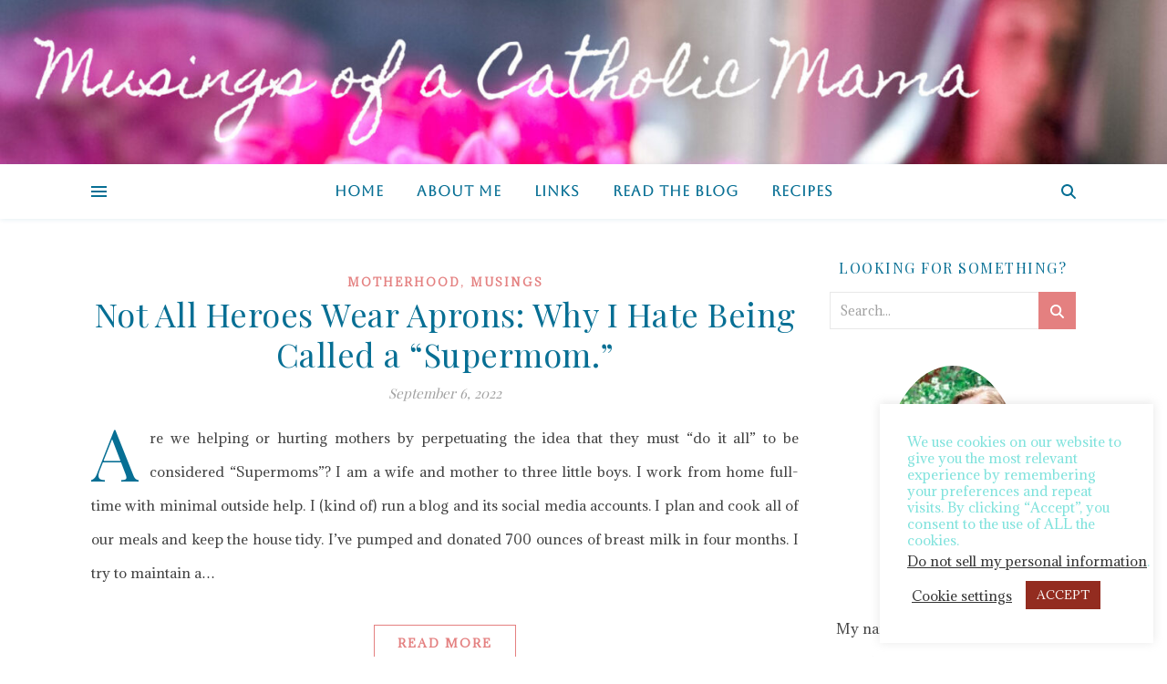

--- FILE ---
content_type: text/html; charset=UTF-8
request_url: https://musingsofacatholicmama.com/category/raising-saints/
body_size: 60864
content:
<!DOCTYPE html>
<html lang="en-US" prefix="og: https://ogp.me/ns#">
<head>
	<meta charset="UTF-8">
	<meta name="viewport" content="width=device-width, initial-scale=1.0, maximum-scale=1.0, user-scalable=no" />

	
<!-- Search Engine Optimization by Rank Math - https://rankmath.com/ -->
<title>Raising Saints - Musings of a Catholic Mama</title>
<meta name="robots" content="follow, index, max-snippet:-1, max-video-preview:-1, max-image-preview:large"/>
<link rel="canonical" href="https://musingsofacatholicmama.com/category/raising-saints/" />
<meta property="og:locale" content="en_US" />
<meta property="og:type" content="article" />
<meta property="og:title" content="Raising Saints - Musings of a Catholic Mama" />
<meta property="og:url" content="https://musingsofacatholicmama.com/category/raising-saints/" />
<meta property="og:site_name" content="Musings of a Catholic Mama" />
<meta name="twitter:card" content="summary_large_image" />
<meta name="twitter:title" content="Raising Saints - Musings of a Catholic Mama" />
<meta name="twitter:label1" content="Posts" />
<meta name="twitter:data1" content="2" />
<script type="application/ld+json" class="rank-math-schema">{"@context":"https://schema.org","@graph":[{"@type":"Person","@id":"https://musingsofacatholicmama.com/#person","name":"Musings of a Catholic Mama"},{"@type":"WebSite","@id":"https://musingsofacatholicmama.com/#website","url":"https://musingsofacatholicmama.com","name":"Musings of a Catholic Mama","publisher":{"@id":"https://musingsofacatholicmama.com/#person"},"inLanguage":"en-US"},{"@type":"CollectionPage","@id":"https://musingsofacatholicmama.com/category/raising-saints/#webpage","url":"https://musingsofacatholicmama.com/category/raising-saints/","name":"Raising Saints - Musings of a Catholic Mama","isPartOf":{"@id":"https://musingsofacatholicmama.com/#website"},"inLanguage":"en-US"}]}</script>
<!-- /Rank Math WordPress SEO plugin -->

<link rel='dns-prefetch' href='//relentless-motivator-9198.kit.com' />
<link rel='dns-prefetch' href='//www.googletagmanager.com' />
<link rel='dns-prefetch' href='//stats.wp.com' />
<link rel='dns-prefetch' href='//fonts.googleapis.com' />
<link rel='preconnect' href='//i0.wp.com' />
<link rel="alternate" type="application/rss+xml" title="Musings of a Catholic Mama &raquo; Feed" href="https://musingsofacatholicmama.com/feed/" />
<link rel="alternate" type="application/rss+xml" title="Musings of a Catholic Mama &raquo; Comments Feed" href="https://musingsofacatholicmama.com/comments/feed/" />
<link rel="alternate" type="application/rss+xml" title="Musings of a Catholic Mama &raquo; Raising Saints Category Feed" href="https://musingsofacatholicmama.com/category/raising-saints/feed/" />
<script>(()=>{"use strict";const e=[400,500,600,700,800,900],t=e=>`wprm-min-${e}`,n=e=>`wprm-max-${e}`,s=new Set,o="ResizeObserver"in window,r=o?new ResizeObserver((e=>{for(const t of e)c(t.target)})):null,i=.5/(window.devicePixelRatio||1);function c(s){const o=s.getBoundingClientRect().width||0;for(let r=0;r<e.length;r++){const c=e[r],a=o<=c+i;o>c+i?s.classList.add(t(c)):s.classList.remove(t(c)),a?s.classList.add(n(c)):s.classList.remove(n(c))}}function a(e){s.has(e)||(s.add(e),r&&r.observe(e),c(e))}!function(e=document){e.querySelectorAll(".wprm-recipe").forEach(a)}();if(new MutationObserver((e=>{for(const t of e)for(const e of t.addedNodes)e instanceof Element&&(e.matches?.(".wprm-recipe")&&a(e),e.querySelectorAll?.(".wprm-recipe").forEach(a))})).observe(document.documentElement,{childList:!0,subtree:!0}),!o){let e=0;addEventListener("resize",(()=>{e&&cancelAnimationFrame(e),e=requestAnimationFrame((()=>s.forEach(c)))}),{passive:!0})}})();</script><style id='wp-img-auto-sizes-contain-inline-css' type='text/css'>
img:is([sizes=auto i],[sizes^="auto," i]){contain-intrinsic-size:3000px 1500px}
/*# sourceURL=wp-img-auto-sizes-contain-inline-css */
</style>
<style id='wp-emoji-styles-inline-css' type='text/css'>

	img.wp-smiley, img.emoji {
		display: inline !important;
		border: none !important;
		box-shadow: none !important;
		height: 1em !important;
		width: 1em !important;
		margin: 0 0.07em !important;
		vertical-align: -0.1em !important;
		background: none !important;
		padding: 0 !important;
	}
/*# sourceURL=wp-emoji-styles-inline-css */
</style>
<style id='wp-block-library-inline-css' type='text/css'>
:root{--wp-block-synced-color:#7a00df;--wp-block-synced-color--rgb:122,0,223;--wp-bound-block-color:var(--wp-block-synced-color);--wp-editor-canvas-background:#ddd;--wp-admin-theme-color:#007cba;--wp-admin-theme-color--rgb:0,124,186;--wp-admin-theme-color-darker-10:#006ba1;--wp-admin-theme-color-darker-10--rgb:0,107,160.5;--wp-admin-theme-color-darker-20:#005a87;--wp-admin-theme-color-darker-20--rgb:0,90,135;--wp-admin-border-width-focus:2px}@media (min-resolution:192dpi){:root{--wp-admin-border-width-focus:1.5px}}.wp-element-button{cursor:pointer}:root .has-very-light-gray-background-color{background-color:#eee}:root .has-very-dark-gray-background-color{background-color:#313131}:root .has-very-light-gray-color{color:#eee}:root .has-very-dark-gray-color{color:#313131}:root .has-vivid-green-cyan-to-vivid-cyan-blue-gradient-background{background:linear-gradient(135deg,#00d084,#0693e3)}:root .has-purple-crush-gradient-background{background:linear-gradient(135deg,#34e2e4,#4721fb 50%,#ab1dfe)}:root .has-hazy-dawn-gradient-background{background:linear-gradient(135deg,#faaca8,#dad0ec)}:root .has-subdued-olive-gradient-background{background:linear-gradient(135deg,#fafae1,#67a671)}:root .has-atomic-cream-gradient-background{background:linear-gradient(135deg,#fdd79a,#004a59)}:root .has-nightshade-gradient-background{background:linear-gradient(135deg,#330968,#31cdcf)}:root .has-midnight-gradient-background{background:linear-gradient(135deg,#020381,#2874fc)}:root{--wp--preset--font-size--normal:16px;--wp--preset--font-size--huge:42px}.has-regular-font-size{font-size:1em}.has-larger-font-size{font-size:2.625em}.has-normal-font-size{font-size:var(--wp--preset--font-size--normal)}.has-huge-font-size{font-size:var(--wp--preset--font-size--huge)}.has-text-align-center{text-align:center}.has-text-align-left{text-align:left}.has-text-align-right{text-align:right}.has-fit-text{white-space:nowrap!important}#end-resizable-editor-section{display:none}.aligncenter{clear:both}.items-justified-left{justify-content:flex-start}.items-justified-center{justify-content:center}.items-justified-right{justify-content:flex-end}.items-justified-space-between{justify-content:space-between}.screen-reader-text{border:0;clip-path:inset(50%);height:1px;margin:-1px;overflow:hidden;padding:0;position:absolute;width:1px;word-wrap:normal!important}.screen-reader-text:focus{background-color:#ddd;clip-path:none;color:#444;display:block;font-size:1em;height:auto;left:5px;line-height:normal;padding:15px 23px 14px;text-decoration:none;top:5px;width:auto;z-index:100000}html :where(.has-border-color){border-style:solid}html :where([style*=border-top-color]){border-top-style:solid}html :where([style*=border-right-color]){border-right-style:solid}html :where([style*=border-bottom-color]){border-bottom-style:solid}html :where([style*=border-left-color]){border-left-style:solid}html :where([style*=border-width]){border-style:solid}html :where([style*=border-top-width]){border-top-style:solid}html :where([style*=border-right-width]){border-right-style:solid}html :where([style*=border-bottom-width]){border-bottom-style:solid}html :where([style*=border-left-width]){border-left-style:solid}html :where(img[class*=wp-image-]){height:auto;max-width:100%}:where(figure){margin:0 0 1em}html :where(.is-position-sticky){--wp-admin--admin-bar--position-offset:var(--wp-admin--admin-bar--height,0px)}@media screen and (max-width:600px){html :where(.is-position-sticky){--wp-admin--admin-bar--position-offset:0px}}

/*# sourceURL=wp-block-library-inline-css */
</style><style id='wp-block-heading-inline-css' type='text/css'>
h1:where(.wp-block-heading).has-background,h2:where(.wp-block-heading).has-background,h3:where(.wp-block-heading).has-background,h4:where(.wp-block-heading).has-background,h5:where(.wp-block-heading).has-background,h6:where(.wp-block-heading).has-background{padding:1.25em 2.375em}h1.has-text-align-left[style*=writing-mode]:where([style*=vertical-lr]),h1.has-text-align-right[style*=writing-mode]:where([style*=vertical-rl]),h2.has-text-align-left[style*=writing-mode]:where([style*=vertical-lr]),h2.has-text-align-right[style*=writing-mode]:where([style*=vertical-rl]),h3.has-text-align-left[style*=writing-mode]:where([style*=vertical-lr]),h3.has-text-align-right[style*=writing-mode]:where([style*=vertical-rl]),h4.has-text-align-left[style*=writing-mode]:where([style*=vertical-lr]),h4.has-text-align-right[style*=writing-mode]:where([style*=vertical-rl]),h5.has-text-align-left[style*=writing-mode]:where([style*=vertical-lr]),h5.has-text-align-right[style*=writing-mode]:where([style*=vertical-rl]),h6.has-text-align-left[style*=writing-mode]:where([style*=vertical-lr]),h6.has-text-align-right[style*=writing-mode]:where([style*=vertical-rl]){rotate:180deg}
/*# sourceURL=https://musingsofacatholicmama.com/wp-includes/blocks/heading/style.min.css */
</style>
<style id='wp-block-list-inline-css' type='text/css'>
ol,ul{box-sizing:border-box}:root :where(.wp-block-list.has-background){padding:1.25em 2.375em}
/*# sourceURL=https://musingsofacatholicmama.com/wp-includes/blocks/list/style.min.css */
</style>
<style id='wp-block-paragraph-inline-css' type='text/css'>
.is-small-text{font-size:.875em}.is-regular-text{font-size:1em}.is-large-text{font-size:2.25em}.is-larger-text{font-size:3em}.has-drop-cap:not(:focus):first-letter{float:left;font-size:8.4em;font-style:normal;font-weight:100;line-height:.68;margin:.05em .1em 0 0;text-transform:uppercase}body.rtl .has-drop-cap:not(:focus):first-letter{float:none;margin-left:.1em}p.has-drop-cap.has-background{overflow:hidden}:root :where(p.has-background){padding:1.25em 2.375em}:where(p.has-text-color:not(.has-link-color)) a{color:inherit}p.has-text-align-left[style*="writing-mode:vertical-lr"],p.has-text-align-right[style*="writing-mode:vertical-rl"]{rotate:180deg}
/*# sourceURL=https://musingsofacatholicmama.com/wp-includes/blocks/paragraph/style.min.css */
</style>
<style id='global-styles-inline-css' type='text/css'>
:root{--wp--preset--aspect-ratio--square: 1;--wp--preset--aspect-ratio--4-3: 4/3;--wp--preset--aspect-ratio--3-4: 3/4;--wp--preset--aspect-ratio--3-2: 3/2;--wp--preset--aspect-ratio--2-3: 2/3;--wp--preset--aspect-ratio--16-9: 16/9;--wp--preset--aspect-ratio--9-16: 9/16;--wp--preset--color--black: #000000;--wp--preset--color--cyan-bluish-gray: #abb8c3;--wp--preset--color--white: #ffffff;--wp--preset--color--pale-pink: #f78da7;--wp--preset--color--vivid-red: #cf2e2e;--wp--preset--color--luminous-vivid-orange: #ff6900;--wp--preset--color--luminous-vivid-amber: #fcb900;--wp--preset--color--light-green-cyan: #7bdcb5;--wp--preset--color--vivid-green-cyan: #00d084;--wp--preset--color--pale-cyan-blue: #8ed1fc;--wp--preset--color--vivid-cyan-blue: #0693e3;--wp--preset--color--vivid-purple: #9b51e0;--wp--preset--gradient--vivid-cyan-blue-to-vivid-purple: linear-gradient(135deg,rgb(6,147,227) 0%,rgb(155,81,224) 100%);--wp--preset--gradient--light-green-cyan-to-vivid-green-cyan: linear-gradient(135deg,rgb(122,220,180) 0%,rgb(0,208,130) 100%);--wp--preset--gradient--luminous-vivid-amber-to-luminous-vivid-orange: linear-gradient(135deg,rgb(252,185,0) 0%,rgb(255,105,0) 100%);--wp--preset--gradient--luminous-vivid-orange-to-vivid-red: linear-gradient(135deg,rgb(255,105,0) 0%,rgb(207,46,46) 100%);--wp--preset--gradient--very-light-gray-to-cyan-bluish-gray: linear-gradient(135deg,rgb(238,238,238) 0%,rgb(169,184,195) 100%);--wp--preset--gradient--cool-to-warm-spectrum: linear-gradient(135deg,rgb(74,234,220) 0%,rgb(151,120,209) 20%,rgb(207,42,186) 40%,rgb(238,44,130) 60%,rgb(251,105,98) 80%,rgb(254,248,76) 100%);--wp--preset--gradient--blush-light-purple: linear-gradient(135deg,rgb(255,206,236) 0%,rgb(152,150,240) 100%);--wp--preset--gradient--blush-bordeaux: linear-gradient(135deg,rgb(254,205,165) 0%,rgb(254,45,45) 50%,rgb(107,0,62) 100%);--wp--preset--gradient--luminous-dusk: linear-gradient(135deg,rgb(255,203,112) 0%,rgb(199,81,192) 50%,rgb(65,88,208) 100%);--wp--preset--gradient--pale-ocean: linear-gradient(135deg,rgb(255,245,203) 0%,rgb(182,227,212) 50%,rgb(51,167,181) 100%);--wp--preset--gradient--electric-grass: linear-gradient(135deg,rgb(202,248,128) 0%,rgb(113,206,126) 100%);--wp--preset--gradient--midnight: linear-gradient(135deg,rgb(2,3,129) 0%,rgb(40,116,252) 100%);--wp--preset--font-size--small: 13px;--wp--preset--font-size--medium: 20px;--wp--preset--font-size--large: 36px;--wp--preset--font-size--x-large: 42px;--wp--preset--spacing--20: 0.44rem;--wp--preset--spacing--30: 0.67rem;--wp--preset--spacing--40: 1rem;--wp--preset--spacing--50: 1.5rem;--wp--preset--spacing--60: 2.25rem;--wp--preset--spacing--70: 3.38rem;--wp--preset--spacing--80: 5.06rem;--wp--preset--shadow--natural: 6px 6px 9px rgba(0, 0, 0, 0.2);--wp--preset--shadow--deep: 12px 12px 50px rgba(0, 0, 0, 0.4);--wp--preset--shadow--sharp: 6px 6px 0px rgba(0, 0, 0, 0.2);--wp--preset--shadow--outlined: 6px 6px 0px -3px rgb(255, 255, 255), 6px 6px rgb(0, 0, 0);--wp--preset--shadow--crisp: 6px 6px 0px rgb(0, 0, 0);}:where(.is-layout-flex){gap: 0.5em;}:where(.is-layout-grid){gap: 0.5em;}body .is-layout-flex{display: flex;}.is-layout-flex{flex-wrap: wrap;align-items: center;}.is-layout-flex > :is(*, div){margin: 0;}body .is-layout-grid{display: grid;}.is-layout-grid > :is(*, div){margin: 0;}:where(.wp-block-columns.is-layout-flex){gap: 2em;}:where(.wp-block-columns.is-layout-grid){gap: 2em;}:where(.wp-block-post-template.is-layout-flex){gap: 1.25em;}:where(.wp-block-post-template.is-layout-grid){gap: 1.25em;}.has-black-color{color: var(--wp--preset--color--black) !important;}.has-cyan-bluish-gray-color{color: var(--wp--preset--color--cyan-bluish-gray) !important;}.has-white-color{color: var(--wp--preset--color--white) !important;}.has-pale-pink-color{color: var(--wp--preset--color--pale-pink) !important;}.has-vivid-red-color{color: var(--wp--preset--color--vivid-red) !important;}.has-luminous-vivid-orange-color{color: var(--wp--preset--color--luminous-vivid-orange) !important;}.has-luminous-vivid-amber-color{color: var(--wp--preset--color--luminous-vivid-amber) !important;}.has-light-green-cyan-color{color: var(--wp--preset--color--light-green-cyan) !important;}.has-vivid-green-cyan-color{color: var(--wp--preset--color--vivid-green-cyan) !important;}.has-pale-cyan-blue-color{color: var(--wp--preset--color--pale-cyan-blue) !important;}.has-vivid-cyan-blue-color{color: var(--wp--preset--color--vivid-cyan-blue) !important;}.has-vivid-purple-color{color: var(--wp--preset--color--vivid-purple) !important;}.has-black-background-color{background-color: var(--wp--preset--color--black) !important;}.has-cyan-bluish-gray-background-color{background-color: var(--wp--preset--color--cyan-bluish-gray) !important;}.has-white-background-color{background-color: var(--wp--preset--color--white) !important;}.has-pale-pink-background-color{background-color: var(--wp--preset--color--pale-pink) !important;}.has-vivid-red-background-color{background-color: var(--wp--preset--color--vivid-red) !important;}.has-luminous-vivid-orange-background-color{background-color: var(--wp--preset--color--luminous-vivid-orange) !important;}.has-luminous-vivid-amber-background-color{background-color: var(--wp--preset--color--luminous-vivid-amber) !important;}.has-light-green-cyan-background-color{background-color: var(--wp--preset--color--light-green-cyan) !important;}.has-vivid-green-cyan-background-color{background-color: var(--wp--preset--color--vivid-green-cyan) !important;}.has-pale-cyan-blue-background-color{background-color: var(--wp--preset--color--pale-cyan-blue) !important;}.has-vivid-cyan-blue-background-color{background-color: var(--wp--preset--color--vivid-cyan-blue) !important;}.has-vivid-purple-background-color{background-color: var(--wp--preset--color--vivid-purple) !important;}.has-black-border-color{border-color: var(--wp--preset--color--black) !important;}.has-cyan-bluish-gray-border-color{border-color: var(--wp--preset--color--cyan-bluish-gray) !important;}.has-white-border-color{border-color: var(--wp--preset--color--white) !important;}.has-pale-pink-border-color{border-color: var(--wp--preset--color--pale-pink) !important;}.has-vivid-red-border-color{border-color: var(--wp--preset--color--vivid-red) !important;}.has-luminous-vivid-orange-border-color{border-color: var(--wp--preset--color--luminous-vivid-orange) !important;}.has-luminous-vivid-amber-border-color{border-color: var(--wp--preset--color--luminous-vivid-amber) !important;}.has-light-green-cyan-border-color{border-color: var(--wp--preset--color--light-green-cyan) !important;}.has-vivid-green-cyan-border-color{border-color: var(--wp--preset--color--vivid-green-cyan) !important;}.has-pale-cyan-blue-border-color{border-color: var(--wp--preset--color--pale-cyan-blue) !important;}.has-vivid-cyan-blue-border-color{border-color: var(--wp--preset--color--vivid-cyan-blue) !important;}.has-vivid-purple-border-color{border-color: var(--wp--preset--color--vivid-purple) !important;}.has-vivid-cyan-blue-to-vivid-purple-gradient-background{background: var(--wp--preset--gradient--vivid-cyan-blue-to-vivid-purple) !important;}.has-light-green-cyan-to-vivid-green-cyan-gradient-background{background: var(--wp--preset--gradient--light-green-cyan-to-vivid-green-cyan) !important;}.has-luminous-vivid-amber-to-luminous-vivid-orange-gradient-background{background: var(--wp--preset--gradient--luminous-vivid-amber-to-luminous-vivid-orange) !important;}.has-luminous-vivid-orange-to-vivid-red-gradient-background{background: var(--wp--preset--gradient--luminous-vivid-orange-to-vivid-red) !important;}.has-very-light-gray-to-cyan-bluish-gray-gradient-background{background: var(--wp--preset--gradient--very-light-gray-to-cyan-bluish-gray) !important;}.has-cool-to-warm-spectrum-gradient-background{background: var(--wp--preset--gradient--cool-to-warm-spectrum) !important;}.has-blush-light-purple-gradient-background{background: var(--wp--preset--gradient--blush-light-purple) !important;}.has-blush-bordeaux-gradient-background{background: var(--wp--preset--gradient--blush-bordeaux) !important;}.has-luminous-dusk-gradient-background{background: var(--wp--preset--gradient--luminous-dusk) !important;}.has-pale-ocean-gradient-background{background: var(--wp--preset--gradient--pale-ocean) !important;}.has-electric-grass-gradient-background{background: var(--wp--preset--gradient--electric-grass) !important;}.has-midnight-gradient-background{background: var(--wp--preset--gradient--midnight) !important;}.has-small-font-size{font-size: var(--wp--preset--font-size--small) !important;}.has-medium-font-size{font-size: var(--wp--preset--font-size--medium) !important;}.has-large-font-size{font-size: var(--wp--preset--font-size--large) !important;}.has-x-large-font-size{font-size: var(--wp--preset--font-size--x-large) !important;}
/*# sourceURL=global-styles-inline-css */
</style>

<style id='classic-theme-styles-inline-css' type='text/css'>
/*! This file is auto-generated */
.wp-block-button__link{color:#fff;background-color:#32373c;border-radius:9999px;box-shadow:none;text-decoration:none;padding:calc(.667em + 2px) calc(1.333em + 2px);font-size:1.125em}.wp-block-file__button{background:#32373c;color:#fff;text-decoration:none}
/*# sourceURL=/wp-includes/css/classic-themes.min.css */
</style>
<link rel='stylesheet' id='wprm-public-css' href='https://musingsofacatholicmama.com/wp-content/plugins/wp-recipe-maker/dist/public-modern.css?ver=10.3.2' type='text/css' media='all' />
<link rel='stylesheet' id='convertkit-broadcasts-css' href='https://musingsofacatholicmama.com/wp-content/plugins/convertkit/resources/frontend/css/broadcasts.css?ver=3.1.5' type='text/css' media='all' />
<link rel='stylesheet' id='convertkit-button-css' href='https://musingsofacatholicmama.com/wp-content/plugins/convertkit/resources/frontend/css/button.css?ver=3.1.5' type='text/css' media='all' />
<style id='wp-block-button-inline-css' type='text/css'>
.wp-block-button__link{align-content:center;box-sizing:border-box;cursor:pointer;display:inline-block;height:100%;text-align:center;word-break:break-word}.wp-block-button__link.aligncenter{text-align:center}.wp-block-button__link.alignright{text-align:right}:where(.wp-block-button__link){border-radius:9999px;box-shadow:none;padding:calc(.667em + 2px) calc(1.333em + 2px);text-decoration:none}.wp-block-button[style*=text-decoration] .wp-block-button__link{text-decoration:inherit}.wp-block-buttons>.wp-block-button.has-custom-width{max-width:none}.wp-block-buttons>.wp-block-button.has-custom-width .wp-block-button__link{width:100%}.wp-block-buttons>.wp-block-button.has-custom-font-size .wp-block-button__link{font-size:inherit}.wp-block-buttons>.wp-block-button.wp-block-button__width-25{width:calc(25% - var(--wp--style--block-gap, .5em)*.75)}.wp-block-buttons>.wp-block-button.wp-block-button__width-50{width:calc(50% - var(--wp--style--block-gap, .5em)*.5)}.wp-block-buttons>.wp-block-button.wp-block-button__width-75{width:calc(75% - var(--wp--style--block-gap, .5em)*.25)}.wp-block-buttons>.wp-block-button.wp-block-button__width-100{flex-basis:100%;width:100%}.wp-block-buttons.is-vertical>.wp-block-button.wp-block-button__width-25{width:25%}.wp-block-buttons.is-vertical>.wp-block-button.wp-block-button__width-50{width:50%}.wp-block-buttons.is-vertical>.wp-block-button.wp-block-button__width-75{width:75%}.wp-block-button.is-style-squared,.wp-block-button__link.wp-block-button.is-style-squared{border-radius:0}.wp-block-button.no-border-radius,.wp-block-button__link.no-border-radius{border-radius:0!important}:root :where(.wp-block-button .wp-block-button__link.is-style-outline),:root :where(.wp-block-button.is-style-outline>.wp-block-button__link){border:2px solid;padding:.667em 1.333em}:root :where(.wp-block-button .wp-block-button__link.is-style-outline:not(.has-text-color)),:root :where(.wp-block-button.is-style-outline>.wp-block-button__link:not(.has-text-color)){color:currentColor}:root :where(.wp-block-button .wp-block-button__link.is-style-outline:not(.has-background)),:root :where(.wp-block-button.is-style-outline>.wp-block-button__link:not(.has-background)){background-color:initial;background-image:none}
/*# sourceURL=https://musingsofacatholicmama.com/wp-includes/blocks/button/style.min.css */
</style>
<link rel='stylesheet' id='convertkit-form-css' href='https://musingsofacatholicmama.com/wp-content/plugins/convertkit/resources/frontend/css/form.css?ver=3.1.5' type='text/css' media='all' />
<link rel='stylesheet' id='convertkit-form-builder-field-css' href='https://musingsofacatholicmama.com/wp-content/plugins/convertkit/resources/frontend/css/form-builder.css?ver=3.1.5' type='text/css' media='all' />
<link rel='stylesheet' id='convertkit-form-builder-css' href='https://musingsofacatholicmama.com/wp-content/plugins/convertkit/resources/frontend/css/form-builder.css?ver=3.1.5' type='text/css' media='all' />
<link rel='stylesheet' id='cookie-law-info-css' href='https://musingsofacatholicmama.com/wp-content/plugins/cookie-law-info/legacy/public/css/cookie-law-info-public.css?ver=3.3.9.1' type='text/css' media='all' />
<link rel='stylesheet' id='cookie-law-info-gdpr-css' href='https://musingsofacatholicmama.com/wp-content/plugins/cookie-law-info/legacy/public/css/cookie-law-info-gdpr.css?ver=3.3.9.1' type='text/css' media='all' />
<link rel='stylesheet' id='ashe-style-css' href='https://musingsofacatholicmama.com/wp-content/themes/ashe-pro-premium/style.css?ver=3.5.9' type='text/css' media='all' />
<link rel='stylesheet' id='ashe-responsive-css' href='https://musingsofacatholicmama.com/wp-content/themes/ashe-pro-premium/assets/css/responsive.css?ver=3.5.9' type='text/css' media='all' />
<link rel='stylesheet' id='fontello-css' href='https://musingsofacatholicmama.com/wp-content/themes/ashe-pro-premium/assets/css/fontello.css?ver=3.5.4' type='text/css' media='all' />
<link rel='stylesheet' id='slick-css' href='https://musingsofacatholicmama.com/wp-content/themes/ashe-pro-premium/assets/css/slick.css?ver=6.9' type='text/css' media='all' />
<link rel='stylesheet' id='scrollbar-css' href='https://musingsofacatholicmama.com/wp-content/themes/ashe-pro-premium/assets/css/perfect-scrollbar.css?ver=6.9' type='text/css' media='all' />
<link rel='stylesheet' id='ashe_enqueue_Lora-css' href='https://fonts.googleapis.com/css?family=Lora%3A100%2C200%2C300%2C400%2C500%2C600%2C700%2C800%2C900&#038;ver=1.0.0' type='text/css' media='all' />
<link rel='stylesheet' id='ashe_enqueue_Aboreto-css' href='https://fonts.googleapis.com/css?family=Aboreto%3A100%2C200%2C300%2C400%2C500%2C600%2C700%2C800%2C900&#038;ver=1.0.0' type='text/css' media='all' />
<link rel='stylesheet' id='ashe_enqueue_Playfair_Display-css' href='https://fonts.googleapis.com/css?family=Playfair+Display%3A100%2C200%2C300%2C400%2C500%2C600%2C700%2C800%2C900&#038;ver=1.0.0' type='text/css' media='all' />
<link rel='stylesheet' id='ashe_enqueue_Adamina-css' href='https://fonts.googleapis.com/css?family=Adamina%3A100%2C200%2C300%2C400%2C500%2C600%2C700%2C800%2C900&#038;ver=1.0.0' type='text/css' media='all' />
<link rel='stylesheet' id='meks_instagram-widget-styles-css' href='https://musingsofacatholicmama.com/wp-content/plugins/meks-easy-instagram-widget/css/widget.css?ver=6.9' type='text/css' media='all' />
<script type="text/javascript" src="https://musingsofacatholicmama.com/wp-includes/js/jquery/jquery.min.js?ver=3.7.1" id="jquery-core-js"></script>
<script type="text/javascript" src="https://musingsofacatholicmama.com/wp-includes/js/jquery/jquery-migrate.min.js?ver=3.4.1" id="jquery-migrate-js"></script>
<script type="text/javascript" id="cookie-law-info-js-extra">
/* <![CDATA[ */
var Cli_Data = {"nn_cookie_ids":[],"cookielist":[],"non_necessary_cookies":[],"ccpaEnabled":"1","ccpaRegionBased":"","ccpaBarEnabled":"1","strictlyEnabled":["necessary","obligatoire"],"ccpaType":"ccpa_gdpr","js_blocking":"1","custom_integration":"","triggerDomRefresh":"","secure_cookies":""};
var cli_cookiebar_settings = {"animate_speed_hide":"500","animate_speed_show":"500","background":"#FFF","border":"#b1a6a6c2","border_on":"","button_1_button_colour":"#932c20","button_1_button_hover":"#76231a","button_1_link_colour":"#fff","button_1_as_button":"1","button_1_new_win":"","button_2_button_colour":"#333","button_2_button_hover":"#292929","button_2_link_colour":"#444","button_2_as_button":"","button_2_hidebar":"","button_3_button_colour":"#3566bb","button_3_button_hover":"#2a5296","button_3_link_colour":"#fff","button_3_as_button":"1","button_3_new_win":"","button_4_button_colour":"#000","button_4_button_hover":"#000000","button_4_link_colour":"#333333","button_4_as_button":"","button_7_button_colour":"#61a229","button_7_button_hover":"#4e8221","button_7_link_colour":"#fff","button_7_as_button":"1","button_7_new_win":"","font_family":"inherit","header_fix":"","notify_animate_hide":"1","notify_animate_show":"","notify_div_id":"#cookie-law-info-bar","notify_position_horizontal":"right","notify_position_vertical":"bottom","scroll_close":"","scroll_close_reload":"","accept_close_reload":"","reject_close_reload":"","showagain_tab":"","showagain_background":"#fff","showagain_border":"#000","showagain_div_id":"#cookie-law-info-again","showagain_x_position":"100px","text":"#7fe2dc","show_once_yn":"1","show_once":"5000","logging_on":"","as_popup":"","popup_overlay":"","bar_heading_text":"","cookie_bar_as":"widget","popup_showagain_position":"bottom-right","widget_position":"right"};
var log_object = {"ajax_url":"https://musingsofacatholicmama.com/wp-admin/admin-ajax.php"};
//# sourceURL=cookie-law-info-js-extra
/* ]]> */
</script>
<script type="text/javascript" src="https://musingsofacatholicmama.com/wp-content/plugins/cookie-law-info/legacy/public/js/cookie-law-info-public.js?ver=3.3.9.1" id="cookie-law-info-js"></script>
<script type="text/javascript" id="cookie-law-info-ccpa-js-extra">
/* <![CDATA[ */
var ccpa_data = {"opt_out_prompt":"Do you really wish to opt out?","opt_out_confirm":"Confirm","opt_out_cancel":"Cancel"};
//# sourceURL=cookie-law-info-ccpa-js-extra
/* ]]> */
</script>
<script type="text/javascript" src="https://musingsofacatholicmama.com/wp-content/plugins/cookie-law-info/legacy/admin/modules/ccpa/assets/js/cookie-law-info-ccpa.js?ver=3.3.9.1" id="cookie-law-info-ccpa-js"></script>

<!-- Google tag (gtag.js) snippet added by Site Kit -->
<!-- Google Analytics snippet added by Site Kit -->
<script type="text/javascript" src="https://www.googletagmanager.com/gtag/js?id=GT-T9WCZRL" id="google_gtagjs-js" async></script>
<script type="text/javascript" id="google_gtagjs-js-after">
/* <![CDATA[ */
window.dataLayer = window.dataLayer || [];function gtag(){dataLayer.push(arguments);}
gtag("set","linker",{"domains":["musingsofacatholicmama.com"]});
gtag("js", new Date());
gtag("set", "developer_id.dZTNiMT", true);
gtag("config", "GT-T9WCZRL");
//# sourceURL=google_gtagjs-js-after
/* ]]> */
</script>
<link rel="https://api.w.org/" href="https://musingsofacatholicmama.com/wp-json/" /><link rel="alternate" title="JSON" type="application/json" href="https://musingsofacatholicmama.com/wp-json/wp/v2/categories/22" /><link rel="EditURI" type="application/rsd+xml" title="RSD" href="https://musingsofacatholicmama.com/xmlrpc.php?rsd" />
<meta name="generator" content="WordPress 6.9" />
<meta name="generator" content="Site Kit by Google 1.170.0" /><style type="text/css"> .tippy-box[data-theme~="wprm"] { background-color: #333333; color: #FFFFFF; } .tippy-box[data-theme~="wprm"][data-placement^="top"] > .tippy-arrow::before { border-top-color: #333333; } .tippy-box[data-theme~="wprm"][data-placement^="bottom"] > .tippy-arrow::before { border-bottom-color: #333333; } .tippy-box[data-theme~="wprm"][data-placement^="left"] > .tippy-arrow::before { border-left-color: #333333; } .tippy-box[data-theme~="wprm"][data-placement^="right"] > .tippy-arrow::before { border-right-color: #333333; } .tippy-box[data-theme~="wprm"] a { color: #FFFFFF; } .wprm-comment-rating svg { width: 18px !important; height: 18px !important; } img.wprm-comment-rating { width: 90px !important; height: 18px !important; } body { --comment-rating-star-color: #343434; } body { --wprm-popup-font-size: 16px; } body { --wprm-popup-background: #ffffff; } body { --wprm-popup-title: #000000; } body { --wprm-popup-content: #444444; } body { --wprm-popup-button-background: #444444; } body { --wprm-popup-button-text: #ffffff; } body { --wprm-popup-accent: #747B2D; }</style><style type="text/css">.wprm-glossary-term {color: #5A822B;text-decoration: underline;cursor: help;}</style>	<style>img#wpstats{display:none}</style>
		<style id="ashe_dynamic_css">#top-bar,#top-menu .sub-menu {background-color: #e48080;}#top-bar a {color: #e48080;}#top-menu .sub-menu,#top-menu .sub-menu a {border-color: rgba(228,128,128, 0.05);}#top-bar a:hover,#top-bar li.current-menu-item > a,#top-bar li.current-menu-ancestor > a,#top-bar .sub-menu li.current-menu-item > a,#top-bar .sub-menu li.current-menu-ancestor> a {color: #9ee2c7;}.header-logo a,.site-description {color: #111111;}.entry-header {background-color: #ffffff;}#main-nav,#main-menu .sub-menu,#main-nav #s {background-color: #ffffff;}#main-nav a,#main-nav .svg-inline--fa,#main-nav #s,.instagram-title h2 {color: #076f94;}.main-nav-sidebar span,.mobile-menu-btn span {background-color: #076f94;}#main-nav {box-shadow: 0px 1px 5px rgba(7,111,148, 0.1);}#main-menu .sub-menu,#main-menu .sub-menu a {border-color: rgba(7,111,148, 0.05);}#main-nav #s::-webkit-input-placeholder { /* Chrome/Opera/Safari */color: rgba(7,111,148, 0.7);}#main-nav #s::-moz-placeholder { /* Firefox 19+ */color: rgba(7,111,148, 0.7);}#main-nav #s:-ms-input-placeholder { /* IE 10+ */color: rgba(7,111,148, 0.7);}#main-nav #s:-moz-placeholder { /* Firefox 18- */color: rgba(7,111,148, 0.7);}#main-nav a:hover,#main-nav .svg-inline--fa:hover,#main-nav li.current-menu-item > a,#main-nav li.current-menu-ancestor > a,#main-nav .sub-menu li.current-menu-item > a,#main-nav .sub-menu li.current-menu-ancestor> a {color: #e48080;}.main-nav-sidebar:hover span,.mobile-menu-btn:hover span {background-color: #e48080;}/* Background */.sidebar-alt,.main-content,.featured-slider-area,#featured-links,.page-content select,.page-content input,.page-content textarea {background-color: #ffffff;}.page-content #featured-links h6,.instagram-title h2 {background-color: rgba(255,255,255, 0.85);}.ashe_promo_box_widget h6 {background-color: #ffffff;}.ashe_promo_box_widget .promo-box:after{border-color: #ffffff;}/* Text */.page-content,.page-content select,.page-content input,.page-content textarea,.page-content .post-author a,.page-content .ashe-widget a,.page-content .comment-author,.page-content #featured-links h6,.ashe_promo_box_widget h6 {color: #424242;}/* Title */.page-content h1,.page-content h2,.page-content h3,.page-content h4,.page-content h5,.page-content h6,.page-content .post-title a,.page-content .author-description h4 a,.page-content .related-posts h4 a,.page-content .blog-pagination .previous-page a,.page-content .blog-pagination .next-page a,blockquote,.page-content .post-share a {color: #076f94;}.sidebar-alt-close-btn span {background-color: #076f94;}.page-content .post-title a:hover {color: rgba(7,111,148, 0.75);}/* Meta */.page-content .post-date,.page-content .post-comments,.page-content .meta-sep,.page-content .post-author,.page-content [data-layout*="list"] .post-author a,.page-content .related-post-date,.page-content .comment-meta a,.page-content .author-share a,.page-content .post-tags a,.page-content .tagcloud a,.widget_categories li,.widget_archive li,.ashe-subscribe-text p,.rpwwt-post-author,.rpwwt-post-categories,.rpwwt-post-date,.rpwwt-post-comments-number {color: #a1a1a1;}.page-content input::-webkit-input-placeholder { /* Chrome/Opera/Safari */color: #a1a1a1;}.page-content input::-moz-placeholder { /* Firefox 19+ */color: #a1a1a1;}.page-content input:-ms-input-placeholder { /* IE 10+ */color: #a1a1a1;}.page-content input:-moz-placeholder { /* Firefox 18- */color: #a1a1a1;}/* Accent */.page-content a,.post-categories,#page-wrap .ashe-widget.widget_text a,#page-wrap .ashe-widget.ashe_author_widget a {color: #e48080;}/* Disable TMP.page-content .elementor a,.page-content .elementor a:hover {color: inherit;}*/.ps-container > .ps-scrollbar-y-rail > .ps-scrollbar-y {background: #e48080;}.page-content a:hover {color: rgba(228,128,128, 0.8);}blockquote {border-color: #e48080;}.slide-caption {color: #ffffff;background: #e48080;}/* Selection */::-moz-selection {color: #ffffff;background: #e48080;}::selection {color: #ffffff;background: #e48080;}.page-content .wprm-rating-star svg polygon {stroke: #e48080;}.page-content .wprm-rating-star-full svg polygon,.page-content .wprm-comment-rating svg path,.page-content .comment-form-wprm-rating svg path{fill: #e48080;}/* Border */.page-content .post-footer,[data-layout*="list"] .blog-grid > li,.page-content .author-description,.page-content .related-posts,.page-content .entry-comments,.page-content .ashe-widget li,.page-content #wp-calendar,.page-content #wp-calendar caption,.page-content #wp-calendar tbody td,.page-content .widget_nav_menu li a,.page-content .widget_pages li a,.page-content .tagcloud a,.page-content select,.page-content input,.page-content textarea,.widget-title h2:before,.widget-title h2:after,.post-tags a,.gallery-caption,.wp-caption-text,table tr,table th,table td,pre,.page-content .wprm-recipe-instruction {border-color: #e8e8e8;}.page-content .wprm-recipe {box-shadow: 0 0 3px 1px #e8e8e8;}hr {background-color: #e8e8e8;}.wprm-recipe-details-container,.wprm-recipe-notes-container p {background-color: rgba(232,232,232, 0.4);}/* Buttons */.widget_search .svg-fa-wrap,.widget_search #searchsubmit,.single-navigation i,.page-content input.submit,.page-content .blog-pagination.numeric a,.page-content .blog-pagination.load-more a,.page-content .mc4wp-form-fields input[type="submit"],.page-content .widget_wysija input[type="submit"],.page-content .post-password-form input[type="submit"],.page-content .wpcf7 [type="submit"],.page-content .wprm-recipe-print,.page-content .wprm-jump-to-recipe-shortcode,.page-content .wprm-print-recipe-shortcode {color: #ffffff;background-color: #e48080;}.single-navigation i:hover,.page-content input.submit:hover,.ashe-boxed-style .page-content input.submit:hover,.page-content .blog-pagination.numeric a:hover,.ashe-boxed-style .page-content .blog-pagination.numeric a:hover,.page-content .blog-pagination.numeric span,.page-content .blog-pagination.load-more a:hover,.ashe-boxed-style .page-content .blog-pagination.load-more a:hover,.page-content .mc4wp-form-fields input[type="submit"]:hover,.page-content .widget_wysija input[type="submit"]:hover,.page-content .post-password-form input[type="submit"]:hover,.page-content .wpcf7 [type="submit"]:hover,.page-content .wprm-recipe-print:hover,.page-content .wprm-jump-to-recipe-shortcode:hover,.page-content .wprm-print-recipe-shortcode:hover {color: #ffffff;background-color: #f6bb99;}/* Image Overlay */.image-overlay,#infscr-loading,.page-content h4.image-overlay,.image-overlay a,.post-slider .prev-arrow,.post-slider .next-arrow,.header-slider-prev-arrow,.header-slider-next-arrow,.page-content .image-overlay a,#featured-slider .slick-arrow,#featured-slider .slider-dots,.header-slider-dots {color: #ffffff;}.image-overlay,#infscr-loading,.page-content h4.image-overlay {background-color: rgba(228,128,128, 0.3);}/* Background */#page-footer,#page-footer select,#page-footer input,#page-footer textarea {background-color: #25a9b2;}/* Text */#page-footer,#page-footer a,#page-footer select,#page-footer input,#page-footer textarea {color: #ffffff;}/* Title */#page-footer h1,#page-footer h2,#page-footer h3,#page-footer h4,#page-footer h5,#page-footer h6 {color: #e48080;}/* Accent */#page-footer a:hover {color: #9ee2c7;}/* Border */#page-footer a,#page-footer .ashe-widget li,#page-footer #wp-calendar,#page-footer #wp-calendar caption,#page-footer #wp-calendar th,#page-footer #wp-calendar td,#page-footer .widget_nav_menu li a,#page-footer select,#page-footer input,#page-footer textarea,#page-footer .widget-title h2:before,#page-footer .widget-title h2:after,.footer-widgets,.category-description,.tag-description {border-color: #e0dbdb;}#page-footer hr {background-color: #e0dbdb;}.ashe-preloader-wrap {background-color: #333333;}@media screen and ( max-width: 768px ) {.header-logo .site-title,.header-logo .logo-img {display: none;}.mobile-logo {display: table;}}@media screen and ( max-width: 768px ) {.mini-logo {display: none;}}@media screen and ( max-width: 768px ) {.mini-logo a {max-width: 60px !important;} }@media screen and ( max-width: 768px ) {.featured-slider-area {display: none;}}@media screen and ( max-width: 768px ) {#featured-links {display: none;}}@media screen and ( max-width: 640px ) {.related-posts {display: none;}}.header-logo a {font-family: 'Lora';font-size: 115px;line-height: 111px;letter-spacing: -1px;font-weight: 700;}.site-description {font-family: 'Lora';}.header-logo .site-description {font-size: 19px;}#top-menu li a {font-family: 'Aboreto';font-size: 13px;line-height: 50px;letter-spacing: 0.8px;font-weight: 900;}.top-bar-socials a {font-size: 13px;line-height: 50px;}#top-bar .mobile-menu-btn {line-height: 50px;}#top-menu .sub-menu > li > a {font-size: 12px;line-height: 3.7;letter-spacing: 0.8px;}@media screen and ( max-width: 979px ) {.top-bar-socials {float: none !important;}.top-bar-socials a {line-height: 40px !important;}}#main-menu li a,.mobile-menu-btn a {font-family: 'Aboreto';font-size: 16px;line-height: 60px;letter-spacing: 1px;font-weight: 900;}#mobile-menu li {font-family: 'Aboreto';font-size: 16px;line-height: 3.4;letter-spacing: 1px;font-weight: 900;}.main-nav-search,#main-nav #s,.dark-mode-switcher,.main-nav-socials-trigger {font-size: 16px;line-height: 60px;}#main-nav #s {line-height: 61px;}#main-menu li.menu-item-has-children>a:after {font-size: 16px;}#main-nav {min-height:60px;}.main-nav-sidebar,.mini-logo {height:60px;}#main-menu .sub-menu > li > a,#mobile-menu .sub-menu > li {font-size: 13px;line-height: 3.8;letter-spacing: 0.8px;}.mobile-menu-btn {font-size: 20px;line-height: 60px;}.main-nav-socials a {font-size: 14px;line-height: 60px;}#top-menu li a,#main-menu li a,#mobile-menu li,.mobile-menu-btn a {text-transform: uppercase;}.post-meta,#wp-calendar thead th,#wp-calendar caption,h1,h2,h3,h4,h5,h6,blockquote p,#reply-title,#reply-title a {font-family: 'Playfair Display';}/* font size 40px */h1 {font-size: 40px;}/* font size 36px */h2 {font-size: 36px;}/* font size 30px */h3 {font-size: 30px;}/* font size 24px */h4 {font-size: 24px;}/* font size 22px */h5,.page-content .wprm-recipe-name,.page-content .wprm-recipe-header {font-size: 22px;}/* font size 20px */h6 {font-size: 20px;}/* font size 19px */blockquote p {font-size: 19px;}/* font size 18px */.related-posts h4 a {font-size: 18px;}/* font size 16px */.author-description h4,.category-description h4,.tag-description h4,#reply-title,#reply-title a,.comment-title,.widget-title h2,.ashe_author_widget h3 {font-size: 16px;}.post-title,.page-title {line-height: 44px;}/* letter spacing 0.5px */.slider-title,.post-title,.page-title,.related-posts h4 a {letter-spacing: 0.5px;}/* letter spacing 1.5px */.widget-title h2,.author-description h4,.category-description h4,.tag-description h4,.comment-title,#reply-title,#reply-title a,.ashe_author_widget h3 {letter-spacing: 1.5px;}/* letter spacing 2px */.related-posts h3 {letter-spacing: 2px;}/* font weight */h1,h2,h3,h4,h5,h6 {font-weight: 400;}h1,h2,h3,h4,h5,h6 {font-style: normal;}h1,h2,h3,h4,h5,h6 {text-transform: none;}body,.page-404 h2,#featured-links h6,.ashe_promo_box_widget h6,.comment-author,.related-posts h3,.instagram-title h2,input,textarea,select,.no-result-found h1,.ashe-subscribe-text h4,.widget_wysija_cont .updated,.widget_wysija_cont .error,.widget_wysija_cont .xdetailed-errors {font-family: 'Adamina';}body,.page-404 h2,.no-result-found h1 {font-weight: 100;}body,.comment-author {font-size: 15px;}body p,.post-content,.post-content li,.comment-text li {line-height: 37px;}/* letter spacing 0 */body p,.post-content,.comment-author,.widget_recent_comments li,.widget_meta li,.widget_recent_comments li,.widget_pages > ul > li,.widget_archive li,.widget_categories > ul > li,.widget_recent_entries ul li,.widget_nav_menu li,.related-post-date,.post-media .image-overlay a,.post-meta,.rpwwt-post-title {letter-spacing: 0px;}/* letter spacing 0.5 + */.post-author,.post-media .image-overlay span,blockquote p {letter-spacing: 0.5px;}/* letter spacing 1 + */#main-nav #searchform input,#featured-links h6,.ashe_promo_box_widget h6,.instagram-title h2,.ashe-subscribe-text h4,.page-404 p,#wp-calendar caption {letter-spacing: 1px;}/* letter spacing 2 + */.comments-area #submit,.tagcloud a,.mc4wp-form-fields input[type='submit'],.widget_wysija input[type='submit'],.slider-read-more a,.post-categories a,.read-more a,.no-result-found h1,.blog-pagination a,.blog-pagination span {letter-spacing: 2px;}/* font size 18px */.post-media .image-overlay p,.post-media .image-overlay a {font-size: 18px;}/* font size 16px */.ashe_social_widget .social-icons a {font-size: 16px;}/* font size 14px */.post-author,.post-share,.related-posts h3,input,textarea,select,.comment-reply-link,.wp-caption-text,.author-share a,#featured-links h6,.ashe_promo_box_widget h6,#wp-calendar,.instagram-title h2 {font-size: 14px;}/* font size 13px */.slider-categories,.slider-read-more a,.read-more a,.blog-pagination a,.blog-pagination span,.footer-socials a,.rpwwt-post-author,.rpwwt-post-categories,.rpwwt-post-date,.rpwwt-post-comments-number,.copyright-info,.footer-menu-container {font-size: 13px;}/* font size 12px */.post-categories a,.post-tags a,.widget_recent_entries ul li span,#wp-calendar caption,#wp-calendar tfoot #prev a,#wp-calendar tfoot #next a {font-size: 12px;}/* font size 11px */.related-post-date,.comment-meta,.tagcloud a {font-size: 11px !important;}.boxed-wrapper {max-width: 1140px;}.sidebar-alt {max-width: 340px;left: -340px; padding: 85px 35px 0px;}.sidebar-left,.sidebar-right {width: 304px;}[data-layout*="rsidebar"] .main-container,[data-layout*="lsidebar"] .main-container {float: left;width: calc(100% - 304px);width: -webkit-calc(100% - 304px);}[data-layout*="lrsidebar"] .main-container {width: calc(100% - 608px);width: -webkit-calc(100% - 608px);}[data-layout*="fullwidth"] .main-container {width: 100%;}#top-bar > div,#main-nav > div,#featured-links,.main-content,.page-footer-inner,.featured-slider-area.boxed-wrapper {padding-left: 30px;padding-right: 30px;}#top-menu {float: left;}.top-bar-socials {float: right;}.entry-header:not(.html-image) {height: 180px;background-size: cover;}.entry-header-slider div {height: 180px;}.entry-header:not(.html-image) {background-position: center center;}.header-logo {padding-top: 140px;}.logo-img {max-width: 500px;}.mini-logo a {max-width: 70px;}.header-logo .site-title,.site-description {display: none;}@media screen and (max-width: 880px) {.logo-img { max-width: 300px;}}#main-nav {text-align: center;}.main-nav-icons.main-nav-socials-mobile {left: 30px;}.main-nav-socials-trigger {position: absolute;top: 0px;left: 30px;}.main-nav-sidebar + .main-nav-socials-trigger {left: 60px;}.mini-logo + .main-nav-socials-trigger {right: 60px;left: auto;}.main-nav-sidebar {position: absolute;top: 0px;left: 30px;z-index: 1;}.main-nav-icons {position: absolute;top: 0px;right: 30px;z-index: 2;}.mini-logo {position: absolute;left: auto;top: 0;}.main-nav-sidebar ~ .mini-logo {margin-left: 30px;}#featured-slider.boxed-wrapper {max-width: 1140px;}.slider-item-bg {height: 540px;}#featured-links .featured-link {margin-top: 20px;}#featured-links .featured-link {margin-right: 20px;}#featured-links .featured-link:nth-of-type(3n) {margin-right: 0;}#featured-links .featured-link {width: calc( (100% - 40px) / 3 - 1px);width: -webkit-calc( (100% - 40px) / 3 - 1px);}.featured-link:nth-child(4) .cv-inner {display: none;}.featured-link:nth-child(5) .cv-inner {display: none;}.featured-link:nth-child(6) .cv-inner {display: none;}.blog-grid > li,.main-container .featured-slider-area {margin-bottom: 30px;}[data-layout*="col2"] .blog-grid > li,[data-layout*="col3"] .blog-grid > li,[data-layout*="col4"] .blog-grid > li {display: inline-block;vertical-align: top;margin-right: 34px;}[data-layout*="col2"] .blog-grid > li:nth-of-type(2n+2),[data-layout*="col3"] .blog-grid > li:nth-of-type(3n+3),[data-layout*="col4"] .blog-grid > li:nth-of-type(4n+4) {margin-right: 0;}[data-layout*="col1"] .blog-grid > li {width: 100%;}[data-layout*="col2"] .blog-grid > li {width: calc((100% - 34px ) / 2 - 1px);width: -webkit-calc((100% - 34px ) / 2 - 1px);}[data-layout*="col3"] .blog-grid > li {width: calc((100% - 2 * 34px ) / 3 - 2px);width: -webkit-calc((100% - 2 * 34px ) / 3 - 2px);}[data-layout*="col4"] .blog-grid > li {width: calc((100% - 3 * 34px ) / 4 - 1px);width: -webkit-calc((100% - 3 * 34px ) / 4 - 1px);}[data-layout*="rsidebar"] .sidebar-right {padding-left: 34px;}[data-layout*="lsidebar"] .sidebar-left {padding-right: 34px;}[data-layout*="lrsidebar"] .sidebar-right {padding-left: 34px;}[data-layout*="lrsidebar"] .sidebar-left {padding-right: 34px;}.blog-grid .post-header,.blog-grid .read-more,[data-layout*="list"] .post-share {text-align: center;}p.has-drop-cap:not(:focus)::first-letter {float: left;margin: 0px 12px 0 0;font-family: 'Playfair Display';font-size: 80px;line-height: 65px;text-align: center;text-transform: uppercase;color: #076f94;}@-moz-document url-prefix() {p.has-drop-cap:not(:focus)::first-letter {margin-top: 10px !important;}}.home .post-content > p:first-of-type:first-letter,.blog .post-content > p:first-of-type:first-letter,.archive .post-content > p:first-of-type:first-letter {float: left;margin: 0px 12px 0 0;font-family: 'Playfair Display';font-size: 80px;line-height: 65px;text-align: center;text-transform: uppercase;color: #076f94;}@-moz-document url-prefix() {.home .post-content > p:first-of-type:first-letter,.blog .post-content > p:first-of-type:first-letter,.archive .post-content > p:first-of-type:first-letter {margin-top: 10px !important;}}.single .post-content > p:first-of-type:first-letter,.single .post-content .elementor-text-editor p:first-of-type:first-letter {float: left;margin: 0px 12px 0 0;font-family: 'Playfair Display';font-size: 80px;line-height: 65px;text-align: center;text-transform: uppercase;color: #076f94;}@-moz-document url-prefix() {.single .post-content p:first-of-type:first-letter {margin-top: 10px !important;}}[data-dropcaps*='yes'] .post-content > p:first-of-type:first-letter {float: left;margin: 0px 12px 0 0;font-family: 'Playfair Display';font-size: 80px;line-height: 65px;text-align: center;text-transform: uppercase;color: #076f94;}@-moz-document url-prefix() {[data-dropcaps*='yes'] .post-content > p:first-of-type:first-letter {margin-top: 10px !important;}}.footer-copyright {text-align: center;}.footer-socials {margin-top: 12px;}.footer-menu-container,.copyright-info,.footer-menu-container:after,#footer-menu{display: inline-block;} #footer-menu > li {margin-left: 5px;}.footer-menu-container:after {float: left;margin-left: 1px;}</style><meta name="google-site-verification" content="N48HenFhZ8rRpQnVIsMsQ3oYg__BD-GvLicyYZB9sAU"><noscript><style>.lazyload[data-src]{display:none !important;}</style></noscript><style>.lazyload{background-image:none !important;}.lazyload:before{background-image:none !important;}</style><style type="text/css" id="custom-background-css">
body.custom-background { background-color: #ffffff; }
</style>
	<script id='nitro-telemetry-meta' nitro-exclude>window.NPTelemetryMetadata={missReason: (!window.NITROPACK_STATE ? 'cache not found' : 'hit'),pageType: 'category',isEligibleForOptimization: true,}</script><script id='nitro-generic' nitro-exclude>(()=>{window.NitroPack=window.NitroPack||{coreVersion:"na",isCounted:!1};let e=document.createElement("script");if(e.src="https://nitroscripts.com/zxQPLKoUQkusQQJwUdDLGnhnJwIBwjyY",e.async=!0,e.id="nitro-script",document.head.appendChild(e),!window.NitroPack.isCounted){window.NitroPack.isCounted=!0;let t=()=>{navigator.sendBeacon("https://to.getnitropack.com/p",JSON.stringify({siteId:"zxQPLKoUQkusQQJwUdDLGnhnJwIBwjyY",url:window.location.href,isOptimized:!!window.IS_NITROPACK,coreVersion:"na",missReason:window.NPTelemetryMetadata?.missReason||"",pageType:window.NPTelemetryMetadata?.pageType||"",isEligibleForOptimization:!!window.NPTelemetryMetadata?.isEligibleForOptimization}))};(()=>{let e=()=>new Promise(e=>{"complete"===document.readyState?e():window.addEventListener("load",e)}),i=()=>new Promise(e=>{document.prerendering?document.addEventListener("prerenderingchange",e,{once:!0}):e()}),a=async()=>{await i(),await e(),t()};a()})(),window.addEventListener("pageshow",e=>{if(e.persisted){let i=document.prerendering||self.performance?.getEntriesByType?.("navigation")[0]?.activationStart>0;"visible"!==document.visibilityState||i||t()}})}})();</script><script type="text/javascript" id="google_gtagjs" src="https://www.googletagmanager.com/gtag/js?id=G-Y6FFTT1G6K" async="async"></script>
<script type="text/javascript" id="google_gtagjs-inline">
/* <![CDATA[ */
window.dataLayer = window.dataLayer || [];function gtag(){dataLayer.push(arguments);}gtag('js', new Date());gtag('config', 'G-Y6FFTT1G6K', {} );
/* ]]> */
</script>
<link rel="icon" href="https://i0.wp.com/musingsofacatholicmama.com/wp-content/uploads/2023/05/cropped-Rose-Gold-Photography-Circle-Logo.png?fit=32%2C32&#038;ssl=1" sizes="32x32" />
<link rel="icon" href="https://i0.wp.com/musingsofacatholicmama.com/wp-content/uploads/2023/05/cropped-Rose-Gold-Photography-Circle-Logo.png?fit=192%2C192&#038;ssl=1" sizes="192x192" />
<link rel="apple-touch-icon" href="https://i0.wp.com/musingsofacatholicmama.com/wp-content/uploads/2023/05/cropped-Rose-Gold-Photography-Circle-Logo.png?fit=180%2C180&#038;ssl=1" />
<meta name="msapplication-TileImage" content="https://i0.wp.com/musingsofacatholicmama.com/wp-content/uploads/2023/05/cropped-Rose-Gold-Photography-Circle-Logo.png?fit=270%2C270&#038;ssl=1" />
		<style type="text/css" id="wp-custom-css">
			h1 {
  text-align: center;
}
		</style>
		<link rel='stylesheet' id='cookie-law-info-table-css' href='https://musingsofacatholicmama.com/wp-content/plugins/cookie-law-info/legacy/public/css/cookie-law-info-table.css?ver=3.3.9.1' type='text/css' media='all' />
</head>

<body class="archive category category-raising-saints category-22 custom-background wp-embed-responsive wp-theme-ashe-pro-premium">

	<!-- Preloader -->
	
	<!-- Page Wrapper -->
	<div id="page-wrap">

		<!-- Boxed Wrapper -->
		<div id="page-header" >

		
<!-- Instagram Widget -->

<div id="top-bar" class="clear-fix">
	<div class="boxed-wrapper">
		
		
		<div class="top-bar-socials">

			
			
			
			
			
			
			
			
		</div>

	
	</div>
</div><!-- #top-bar -->


<div class="entry-header background-image lazyload" data-bg-type="image" style="" data-video-mp4="" data-video-webm="" data-back="https://musingsofacatholicmama.com/wp-content/uploads/2023/05/cropped-Aqua-Background-Store-Header.jpg" data-eio-rwidth="1500" data-eio-rheight="259">
	
	<div class="cvr-container">
		<div class="cvr-outer">
			<div class="cvr-inner">

			
			<div class="header-logo">

				
											<a href="https://musingsofacatholicmama.com/" class="site-title">Musings of a Catholic Mama</a>
					
				
														<a href="https://musingsofacatholicmama.com/" title="Musings of a Catholic Mama" class="mobile-logo">
						<img src="[data-uri]" width="800" height="1200" alt="Musings of a Catholic Mama" data-src="https://i0.wp.com/musingsofacatholicmama.com/wp-content/uploads/2023/06/Musings-of-a-Catholic-Mama.jpg?fit=800%2C1200&ssl=1" decoding="async" class="lazyload" data-eio-rwidth="800" data-eio-rheight="1200"><noscript><img src="https://i0.wp.com/musingsofacatholicmama.com/wp-content/uploads/2023/06/Musings-of-a-Catholic-Mama.jpg?fit=800%2C1200&#038;ssl=1" width="800" height="1200" alt="Musings of a Catholic Mama" data-eio="l"></noscript>
					</a>
								
				<p class="site-description">Check out the links below to sign up for my email list, read new blog posts, and more!</p>
				
			</div>
			
			
			</div>
		</div>
	</div>

	

		
</div>


<div id="main-nav" class="clear-fix" data-fixed="" data-close-on-click = "" data-mobile-fixed="">

	<div class="boxed-wrapper">

		<!-- Alt Sidebar Icon -->
				<div class="main-nav-sidebar" aria-label="Sidebar">
			<div>
							<span></span>
				<span></span>
				<span></span>
						</div>
		</div>
		
		<!-- Mini Logo -->
		
		<!-- Social Trigger Icon -->
		
		<!-- Icons -->
		<div class="main-nav-icons">

			
			
						<div class="main-nav-search" aria-label="Search">
				<i class="fa-solid fa-magnifying-glass"></i>
				<i class="fa-solid fa-xmark"></i>
				<form role="search" method="get" id="searchform" class="clear-fix" action="https://musingsofacatholicmama.com/"><input type="search" name="s" id="s" placeholder="Search..." data-placeholder="Type &amp; hit Enter..." value="" /><span class="svg-fa-wrap"><i class="fa-solid fa-magnifying-glass"></i></span><input type="submit" id="searchsubmit" value="st" /></form>			</div>
					</div>

		<nav class="main-menu-container"><ul id="main-menu" class=""><li id="menu-item-388" class="menu-item menu-item-type-custom menu-item-object-custom menu-item-home menu-item-388"><a href="http://musingsofacatholicmama.com">Home</a></li>
<li id="menu-item-389" class="menu-item menu-item-type-post_type menu-item-object-page menu-item-389"><a href="https://musingsofacatholicmama.com/about-me/">About Me</a></li>
<li id="menu-item-712" class="menu-item menu-item-type-post_type menu-item-object-page menu-item-712"><a href="https://musingsofacatholicmama.com/links/">Links</a></li>
<li id="menu-item-1120" class="menu-item menu-item-type-post_type menu-item-object-page menu-item-1120"><a href="https://musingsofacatholicmama.com/read-the-blog/">Read the Blog</a></li>
<li id="menu-item-391" class="menu-item menu-item-type-taxonomy menu-item-object-category menu-item-391"><a href="https://musingsofacatholicmama.com/category/feeding-future-saints/">Recipes</a></li>
</ul></nav>
		<!-- Mobile Menu Button -->
		<span class="mobile-menu-btn" aria-label="Mobile Menu">
			<div>
			<i class="fas fa-chevron-down"></i>			</div>
		</span>

	</div>

	<nav class="mobile-menu-container"><ul id="mobile-menu" class=""><li class="menu-item menu-item-type-custom menu-item-object-custom menu-item-home menu-item-388"><a href="http://musingsofacatholicmama.com">Home</a></li>
<li class="menu-item menu-item-type-post_type menu-item-object-page menu-item-389"><a href="https://musingsofacatholicmama.com/about-me/">About Me</a></li>
<li class="menu-item menu-item-type-post_type menu-item-object-page menu-item-712"><a href="https://musingsofacatholicmama.com/links/">Links</a></li>
<li class="menu-item menu-item-type-post_type menu-item-object-page menu-item-1120"><a href="https://musingsofacatholicmama.com/read-the-blog/">Read the Blog</a></li>
<li class="menu-item menu-item-type-taxonomy menu-item-object-category menu-item-391"><a href="https://musingsofacatholicmama.com/category/feeding-future-saints/">Recipes</a></li>
 </ul></nav>	
</div><!-- #main-nav -->

		</div><!-- .boxed-wrapper -->

		<!-- Page Content -->
		<div class="page-content">

			
<div class="sidebar-alt-wrap">
	<div class="sidebar-alt-close image-overlay"></div>
	<aside class="sidebar-alt">

		<div class="sidebar-alt-close-btn">
			<span></span>
			<span></span>
		</div>

		<div id="categories-4" class="ashe-widget widget_categories"><div class="widget-title"><h2>Categories</h2></div>
			<ul>
					<li class="cat-item cat-item-25"><a href="https://musingsofacatholicmama.com/category/musings/bookish/">Bookish</a>
</li>
	<li class="cat-item cat-item-28"><a href="https://musingsofacatholicmama.com/category/catholicism/">Catholicism</a>
</li>
	<li class="cat-item cat-item-26"><a href="https://musingsofacatholicmama.com/category/musings/entertainment/">Entertainment</a>
</li>
	<li class="cat-item cat-item-20"><a href="https://musingsofacatholicmama.com/category/feeding-future-saints/">Feeding Future Saints</a>
</li>
	<li class="cat-item cat-item-27"><a href="https://musingsofacatholicmama.com/category/our-domestic-church/lifestyle/">Lifestyle</a>
</li>
	<li class="cat-item cat-item-29"><a href="https://musingsofacatholicmama.com/category/catholicism/liturgical-living/">Liturgical Living</a>
</li>
	<li class="cat-item cat-item-23"><a href="https://musingsofacatholicmama.com/category/raising-saints/motherhood/">Motherhood</a>
</li>
	<li class="cat-item cat-item-1"><a href="https://musingsofacatholicmama.com/category/musings/">Musings</a>
</li>
	<li class="cat-item cat-item-24"><a href="https://musingsofacatholicmama.com/category/our-domestic-church/">Our Domestic Church</a>
</li>
	<li class="cat-item cat-item-22 current-cat"><a aria-current="page" href="https://musingsofacatholicmama.com/category/raising-saints/">Raising Saints</a>
</li>
	<li class="cat-item cat-item-21"><a href="https://musingsofacatholicmama.com/category/feeding-future-saints/recipes/">Recipes</a>
</li>
			</ul>

			</div>		
	</aside>
</div>
<div class="main-content clear-fix boxed-wrapper" data-layout="col1-rsidebar" data-sidebar-sticky="1" data-sidebar-width="270">
	
	
	<div class="main-container">
				<ul class="blog-grid">

		<li>
<article id="post-638" class="blog-post clear-fix ashe-dropcaps post-638 post type-post status-publish format-standard hentry category-motherhood category-musings tag-catholic-motherhood tag-stereotypes tag-supermom tag-vocations">

		<div class="post-media">
		<a href="https://musingsofacatholicmama.com/supermom/" target="_self"></a>	</div>
	
	<header class="post-header">

 		<div class="post-categories"><a href="https://musingsofacatholicmama.com/category/raising-saints/motherhood/" rel="category tag">Motherhood</a>,&nbsp;&nbsp;<a href="https://musingsofacatholicmama.com/category/musings/" rel="category tag">Musings</a> </div>
				<h2 class="post-title">
			<a href="https://musingsofacatholicmama.com/supermom/" target="_self">Not All Heroes Wear Aprons: Why I Hate Being Called a &#8220;Supermom.&#8221;</a>
		</h2>
		
				<div class="post-meta clear-fix">
						<span class="post-date">September 6, 2022</span>
			
			<span class="meta-sep">/</span>

					</div>
				
	</header>

	
	
	<div class="post-content">
		<p>Are we helping or hurting mothers by perpetuating the idea that they must &#8220;do it all&#8221; to be considered &#8220;Supermoms&#8221;? I am a wife and mother to three little boys. I work from home full-time with minimal outside help. I (kind of) run a blog and its social media accounts. I plan and cook all of our meals and keep the house tidy. I&#8217;ve pumped and donated 700 ounces of breast milk in four months. I try to maintain a&hellip;</p>	</div>

	
	<div class="read-more">
		<a href="https://musingsofacatholicmama.com/supermom/" target="_self">Read More</a>
	</div>
	
		<footer class="post-footer">

				<span class="post-author">
			<a href="https://musingsofacatholicmama.com/author/juliamariewoolbright/">
				<img alt='' src="[data-uri]"  class="avatar avatar-30 photo lazyload" height='30' width='30' decoding='async' data-src="https://secure.gravatar.com/avatar/d7e9940a2ff582f2c9f41917d236249b403a07be2676635d649ff8a980165e75?s=30&d=mm&r=g" data-srcset="https://secure.gravatar.com/avatar/d7e9940a2ff582f2c9f41917d236249b403a07be2676635d649ff8a980165e75?s=60&#038;d=mm&#038;r=g 2x" data-eio-rwidth="30" data-eio-rheight="30" /><noscript><img alt='' src='https://secure.gravatar.com/avatar/d7e9940a2ff582f2c9f41917d236249b403a07be2676635d649ff8a980165e75?s=30&#038;d=mm&#038;r=g' srcset='https://secure.gravatar.com/avatar/d7e9940a2ff582f2c9f41917d236249b403a07be2676635d649ff8a980165e75?s=60&#038;d=mm&#038;r=g 2x' class='avatar avatar-30 photo' height='30' width='30' decoding='async' data-eio="l" /></noscript>			</a>
			<a href="https://musingsofacatholicmama.com/author/juliamariewoolbright/" title="Posts by juliamariewoolbright" rel="author">juliamariewoolbright</a>	
		</span>
		
			
	      <div class="post-share">

		    		    <a class="facebook-share" target="_blank" href="https://www.facebook.com/sharer/sharer.php?u=https://musingsofacatholicmama.com/supermom/">
			<i class="fab fa-facebook-f"></i>
		</a>
		
				<a class="twitter-share" target="_blank" href="https://twitter.com/intent/tweet?url=https://musingsofacatholicmama.com/supermom/">
			<i class="fab fa-x-twitter"></i>
		</a>
		
				<a class="pinterest-share" target="_blank" href="https://pinterest.com/pin/create/button/?url=https://musingsofacatholicmama.com/supermom/&#038;media=&#038;description=Not%20All%20Heroes%20Wear%20Aprons:%20Why%20I%20Hate%20Being%20Called%20a%20&#8220;Supermom.&#8221;">
			<i class="fab fa-pinterest"></i>
		</a>
		
				<a class="whatsapp-share" target="_blank" href="https://api.whatsapp.com/send?text=*Not%20All%20Heroes%20Wear%20Aprons:%20Why%20I%20Hate%20Being%20Called%20a%20&#8220;Supermom.&#8221;*nAre%20we%20helping%20or%20hurting%20mothers%20by%20perpetuating%20the%20idea%20that%20they%20must%20&#8220;do%20it%20all&#8221;%20to%20be%20considered%20&#8220;Supermoms&#8221;?%20I%20am%20a%20wife%20and%20mother%20to%20three%20little%20boys.%20I%20work%20from%20home%20full-time%20with%20minimal%20outside%20help.%20I%20(kind%20of)%20run%20a%20blog%20and%20its%20social%20media%20accounts.%20I%20plan%20and%20cook%20all%20of%20our%20meals%20and%20keep%20the%20house%20tidy.%20I&#8217;ve%20pumped%20and%20donated%20700%20ounces%20of%20breast%20milk%20in%20four%20months.%20I%20try%20to%20maintain%20a%20social%20life%20by%20spending%20time%20with%20friends.%20I%20try%20to%20make%20my%20marriage%20a%20priority.%20I%20attend%20Mass%20every%20Sunday%20and%20try%20to%20make%20sure%20I%20squeeze%20a%20daily%20rosary%20into%20my%20routine.%20Upon%20hearing%20even%20a%20fraction%20of%20those%20duties%20and%20obligations,%20friends%20and%20strangers%20alike%20are%20always%20quick%20to%20exclaim:%20&#8220;You&#8217;re%20a%20supermom!&#8221;%20&#8220;I%20don&#8217;t%20know%20how%20you%20do%20it!&#8221;%20&#8220;There&#8217;s%20no%20way%20I%20could%20do%20what%20you&#8217;re%20doing!&#8221;%20&#8220;You&#8217;re%20so%20blessed!%20Enjoy%20every%20moment!&#8221;%20These%20compliments%20are%20almost%20always%20well-meant.%20Anyone%20can%20look%20at%20a%20situation%20like%20mine%20and%20see%20how%20many%20hats%20I%20wear.%20They%20want%20to%20encourage%20me%20and%20let%20me%20know%20that%20they%20think%20I&#8217;m%20doing%20something%20great,%20selfless%20even.%20These%20people%20think%20I&#8217;m%20strong%20and%20cannot%20resist%20letting%20their%20sentiments%20be%20known.%20But%20here&#8217;s%20the%20thing:%20I%20don&#8217;t%20want%20compliments.%20I%20want%20help.%20What&#8217;s%20the%20Problem%20with%20being%20a%20Supermom?%20The%20idea%20behind%20the%20&#8220;supermom&#8221;%20trope%20is%20simple:%20the%20more%20you%20do,%20the%20more%20impressive%20you%20are.%20The%20more%20you%20juggle,%20the%20more%20superhuman%20you%20appear.%20Your%20ability%20to%20handle%20everything%20that%20your%20spouse,%20kids,%20job,%20and%20relationships%20have%20to%20throw%20at%20you%20directly%20affects%20whether%20you&#8217;re%20failing%20or%20succeeding%20at%20your%20vocation.%20So,%20where%20does%20that%20leave%20the%20modern%20woman?%20We%20all%20know%20that%20the%20pressures%20to%20&#8220;do%20it%20all&#8221;%20are%20not%20limited%20to%20those%20in%20the%20vocation%20of%20motherhood.%20Society%20loves%20to%20celebrate%20busyness.%20We&#8217;re%20expected%20to%20work%20hard,%20play%20hard,%20and%20run%20a%20side%20hustle%20in%20our%20&#8220;spare&#8221;%20time.%20In%20a%20world%20that%20continuously%20screams%20for%20&#8220;more!&#8221;%20it&#8217;s%20easy%20to%20buy%20into%20the%20idea%20that%20we%20are%20never%20doing%20enough.%20But%20what%20happens%20when%20moms%20buy%20into%20that%20idea?%20Motherhood%20is%20Not%20for%20the%20Faint%20of%20Heart%20Motherhood%20is%20hard.%20I%20don&#8217;t%20think%20there%20is%20a%20single%20soul%20alive%20who%20would%20dispute%20that.%20But%20often,%20mothers%20are%20left%20to%20shoulder%20the%20load%20of%20carrying%20and%20raising%20children,%20working%20to%20contribute%20to%20their%20family&#8217;s%20income,%20and%20trying%20to%20keep%20themselves%20and%20their%20relationships%20healthy.%20It&#8217;s%20a%20balancing%20act%20that%20I%20often%20feel%20ill-equipped%20to%20perform.%20And%20the%20weight%20of%20juggling%20so%20many%20roles%20and%20responsibilities%20usually%20has%20me%20at%20my%20wit&#8217;s%20end.%20Yet,%20most%20people%20do%20not%20see%20my%20struggle%20to%20keep%20my%20head%20above%20water.%20They%20see%20the%20smiling%20mom%20who%20has%20the%20opportunity%20to%20work%20in%20her%20home%20and%20keep%20her%20kids%20with%20her.%20They%20see%20someone%20taking%20on%20the%20world%20and%20can&#8217;t%20help%20but%20say%20how%20they%20could%20never%20do%20the%20same%20themselves.%20But%20nine%20times%20out%20of%20ten,%20their%20observance%20of%20my%20daily%20life%20starts%20with%20&#8220;you&#8217;re%20so%20strong!&#8221;%20and%20ends%20with%20them%20telling%20me%20to%20keep%20it%20up.%20That&#8217;s%20it.%20They%20move%20along%20with%20their%20day,%20and%20I&#8217;m%20left%20to%20continue%20fighting%20my%20daily%20struggles.%20And%20I%20am%20certainly%20not%20the%20only%20woman%20who%20feels%20this%20way.%20Strong%20as%20a%20Mother%20I&#8217;ve%20always%20said%20that%20one%20of%20my%20greatest%20blessings%20since%20becoming%20a%20mom%20has%20been%20finding%20a%20community%20of%20mom-friends.%20Women%20within%20my%20community%20and%20online%20have%20been%20there%20for%20me%20at%20my%20highest%20and%20lowest%20points%20of%20motherhood.%20They&#8217;ve%20offered%20shoulders%20to%20cry%20on,%20given%20advice%20when%20I%20was%20clueless%20and%20brought%20meals%20when%20I%20was%20too%20exhausted%20from%20fighting%20morning%20sickness%20to%20cook.%20These%20women%20are%20working%20mothers.%20Stay-at-home%20mothers.%20Work-from-home%20mothers.%20Mothers%20with%20mini-vans%20full%20of%20babies%20and%20mothers%20with%20one%20little%20to%20keep%20them%20busy.%20They%20homeschool%20and%20run%20in-home%20daycares;%20they%20work%20remotely%20and%20watch%20toddlers%20in%20playpens.%20They%20work%20corporate%20jobs%20and%20have%20to%20run%20and%20pick%20up%20their%20kids%20from%20school%20before%20starting%20the%20next%20part%20of%20their%20days.%20The%20one%20thing%20that%20always%20strikes%20me%20about%20every%20single%20one%20of%20these%20women%20is%20that%20they%20are%20all%20struggling.%20Don&#8217;t%20get%20me%20wrong.%20These%20women%20are%20strong%20as%20hell.%20No%20matter%20their%20circumstances,%20they%20show%20up%20every%20damn%20day%20and%20do%20what&#8217;s%20needed%20to%20keep%20their%20families%20afloat.%20I%20admire%20every%20single%20one%20of%20them%20immensely.%20I&#8217;ve%20lost%20count%20of%20how%20many%20times%20I&#8217;ve%20sought%20their%20sage%20counsel%20when%20my%20life%20feels%20overwhelming,%20and%20they%20consistently%20show%20up%20with%20encouragement%20(and%20often%20a%20side%20of%20sass%20to%20keep%20me%20laughing).%20And%20yet,%20over%20the%20years,%20I&#8217;ve%20seen%20every%20one%20of%20these%20women%20crack%20under%20the%20weight%20of%20their%20lives.%20I&#8217;ve%20seen%20these%20women%20scream%20and%20sob%20over%20how%20exhausted%20they%20are%20and%20how%20they%20feel%20suffocated%20by%20the%20pressures%20from%20their%20families%20and%20jobs.%20I&#8217;ve%20been%20there%20as%20they%20shared%20their%20deepest%20fears.%20I&#8217;ve%20seen%20their%20rage%20in%20the%20face%20of%20unmet%20needs%20and%20shared%20their%20pain%20when%20every%20one%20of%20their%20efforts%20was%20seemingly%20all%20for%20nothing.%20A%20Word%20to%20the%20Supermoms&#8230;%20Mamas,%20if%20you&#8217;ve%20fallen%20into%20the%20&#8220;supermom&#8221;%20trap%20and%20feel%20like%20you%20have%20to%20prove%20that%20you%20can%20do%20everything%20without%20anyone&#8217;s%20help,%20stop.%20Stop%20it%20right%20now.%20You%20were%20not%20meant%20to%20do%20it%20all%20by%20yourself.%20Watch%20some%20Jennifer%20Fulwiler%20reels%20about%20how%20women%20throughout%20history%20lived%20and%20raised%20children%20in%20communities;%20laugh,%20and%20then%20take%20your%20friend%20up%20on%20their%20offer%20to%20help%20you%20out.%20Reach%20out%20to%20someone%20who%20always%20goes%20out%20of%20their%20way%20to%20ask%20if%20you%20need%20anything.%20People%20cannot%20read%20your%20mind,%20and%20if%20you&#8217;re%20constantly%20saying,%20&#8220;oh,%20I&#8217;m%20fine,&#8221;%20you%20cannot%20expect%20them%20to%20know%20how%20to%20help%20you%20&#8211;%20no%20matter%20how%20frantically%20your%20eyes%20are%20twitching.%20Asking%20for%20and%20accepting%20help%20does%20not%20make%20you%20less%20of%20a%20mother.%20You%20don&#8217;t%20lose%20any%20points%20in%20the%20imaginary%20game%20of%20Womanhood.%20I%20promise%20you%20won&#8217;t%20lose%20your%20Most%20Valuable%20Mom%20card%20if%20you%20ask%20your%20husband%20to%20solo-parent%20the%20kids%20so%20you%20can%20go%20for%20a%20run%20or%20sit%20and%20stare%20at%20a%20wall%20for%2030%20minutes%20just%20to%20let%20your%20brain%20calm%20down%20from%20being%20overstimulated%20to%20the%20point%20of%20exhaustion.%20The%20reality%20is%20that%20motherhood%20was%20not%20meant%20to%20be%20taken%20on%20alone.%20Anyone%20who%20tells%20you%20otherwise%20is%20either%20selling%20something%20or%20has%20been%20reading%20some%20misogynistic%20book,%20in%20which%20case,%20run%20away%20as%20fast%20as%20possible.%20You%20don&#8217;t%20need%20that%20kind%20of%20negativity%20in%20your%20life.%20Your%20motherhood%20is%20a%20gift%20from%20God.%20Don&#8217;t%20let%20the%20world,%20that%20nosy%20old%20lady%20at%20the%20grocery%20store,%20or%20a%20mean%20case%20of%20Mommy%20Martyr%20Syndrome*%20tell%20you%20otherwise.%20But%20that%20doesn&#8217;t%20mean%20for%20one%20second%20that%20it&#8217;s%20easy%20or%20meant%20to%20be%20taken%20on%20alone.%20You%20can%20ask%20for%20help.%20You%20are%20allowed%20to%20be%20burned%20out.%20You%20deserve%20to%20love%20and%20take%20care%20of%20yourself.%20You%20do%20not%20have%20to%20&#8220;do%20it%20all.&#8221;%20You%20do%20not%20have%20to%20be%20a%20Supermom.%20Trust%20me,%20mama,%20accepting%20those%20truths%20is%20way%20more%20super%20than%20identifying%20with%20some%20sexist,%20age-old%20stereotype.%20*Read%20more%20about%20Mommy%20Martyr%20Syndrome%20(that%20nagging%20idea%20that%20you%20have%20to%20do%20everything%20or%20else%20the%20world%20will%20fall%20apart)%20in%20Kate%20Wicker&#8217;s%20excellent%20book,%20&#8220;Getting%20Past%20Perfect.&#8221;%20It&#8217;s%20a%20game%20changer!This%20post%20contains%20affiliate%20links.%20You%20can%20read%20my%20full%20disclosure%20here.nhttps://musingsofacatholicmama.com/supermom/">
			<i class="fa-brands fa-square-whatsapp"></i>
		</a>										
		
		
				<a class="tumblr-share" target="_blank" href="http://www.tumblr.com/share/link?url=https%3A%2F%2Fmusingsofacatholicmama.com%2Fsupermom%2F&#038;name=Not+All+Heroes+Wear+Aprons%3A+Why+I+Hate+Being+Called+a+%26%238220%3BSupermom.%26%238221%3B&#038;description=Are+we+helping+or+hurting+mothers+by+perpetuating+the+idea+that+they+must+%26%238220%3Bdo+it+all%26%238221%3B+to+be+considered+%26%238220%3BSupermoms%26%238221%3B%3F+I+am+a+wife+and+mother+to+three+little+boys.+I+work+from+home+full-time+with+minimal+outside+help.+I+%28kind+of%29+run+a+blog+and+its+social+media+accounts.%26hellip%3B">
			<i class="fab fa-tumblr"></i>
		</a>
		
		
	</div>
	
	</footer>
	
	<!-- Related Posts -->
	
</article></li><li>
<article id="post-736" class="blog-post clear-fix ashe-dropcaps post-736 post type-post status-publish format-standard hentry category-musings category-catholicism category-motherhood tag-courage tag-new-years-resolutions tag-saints tag-word-of-the-year">

		<div class="post-media">
		<a href="https://musingsofacatholicmama.com/word-of-the-year/" target="_self"></a>	</div>
	
	<header class="post-header">

 		<div class="post-categories"><a href="https://musingsofacatholicmama.com/category/musings/" rel="category tag">Musings</a>,&nbsp;&nbsp;<a href="https://musingsofacatholicmama.com/category/catholicism/" rel="category tag">Catholicism</a>,&nbsp;&nbsp;<a href="https://musingsofacatholicmama.com/category/raising-saints/motherhood/" rel="category tag">Motherhood</a> </div>
				<h2 class="post-title">
			<a href="https://musingsofacatholicmama.com/word-of-the-year/" target="_self">Courage, Dear Heart: Why I Chose to Live by a Word of the Year.</a>
		</h2>
		
				<div class="post-meta clear-fix">
						<span class="post-date">December 31, 2021</span>
			
			<span class="meta-sep">/</span>

					</div>
				
	</header>

	
	
	<div class="post-content">
		<p>How a Word of the Year generator inspired me to live courageously for 365 days. New Year, New Me? I am not a fan of New Year&#8217;s resolutions. In my youth, I had planned and dieted and set lofty goals with the best of them. And every year, I would be left feeling disappointed in myself for not achieving whatever goals I had imposed on myself. Then December would roll back around, and the cycle continued. After converting to Catholicism,&hellip;</p>	</div>

	
	<div class="read-more">
		<a href="https://musingsofacatholicmama.com/word-of-the-year/" target="_self">Read More</a>
	</div>
	
		<footer class="post-footer">

				<span class="post-author">
			<a href="https://musingsofacatholicmama.com/author/juliamariewoolbright/">
				<img alt='' src="[data-uri]"  class="avatar avatar-30 photo lazyload" height='30' width='30' decoding='async' data-src="https://secure.gravatar.com/avatar/d7e9940a2ff582f2c9f41917d236249b403a07be2676635d649ff8a980165e75?s=30&d=mm&r=g" data-srcset="https://secure.gravatar.com/avatar/d7e9940a2ff582f2c9f41917d236249b403a07be2676635d649ff8a980165e75?s=60&#038;d=mm&#038;r=g 2x" data-eio-rwidth="30" data-eio-rheight="30" /><noscript><img alt='' src='https://secure.gravatar.com/avatar/d7e9940a2ff582f2c9f41917d236249b403a07be2676635d649ff8a980165e75?s=30&#038;d=mm&#038;r=g' srcset='https://secure.gravatar.com/avatar/d7e9940a2ff582f2c9f41917d236249b403a07be2676635d649ff8a980165e75?s=60&#038;d=mm&#038;r=g 2x' class='avatar avatar-30 photo' height='30' width='30' decoding='async' data-eio="l" /></noscript>			</a>
			<a href="https://musingsofacatholicmama.com/author/juliamariewoolbright/" title="Posts by juliamariewoolbright" rel="author">juliamariewoolbright</a>	
		</span>
		
			
	      <div class="post-share">

		    		    <a class="facebook-share" target="_blank" href="https://www.facebook.com/sharer/sharer.php?u=https://musingsofacatholicmama.com/word-of-the-year/">
			<i class="fab fa-facebook-f"></i>
		</a>
		
				<a class="twitter-share" target="_blank" href="https://twitter.com/intent/tweet?url=https://musingsofacatholicmama.com/word-of-the-year/">
			<i class="fab fa-x-twitter"></i>
		</a>
		
				<a class="pinterest-share" target="_blank" href="https://pinterest.com/pin/create/button/?url=https://musingsofacatholicmama.com/word-of-the-year/&#038;media=&#038;description=Courage,%20Dear%20Heart:%20Why%20I%20Chose%20to%20Live%20by%20a%20Word%20of%20the%20Year.">
			<i class="fab fa-pinterest"></i>
		</a>
		
				<a class="whatsapp-share" target="_blank" href="https://api.whatsapp.com/send?text=*Courage,%20Dear%20Heart:%20Why%20I%20Chose%20to%20Live%20by%20a%20Word%20of%20the%20Year.*nHow%20a%20Word%20of%20the%20Year%20generator%20inspired%20me%20to%20live%20courageously%20for%20365%20days.%20New%20Year,%20New%20Me?%20I%20am%20not%20a%20fan%20of%20New%20Year&#8217;s%20resolutions.%20In%20my%20youth,%20I%20had%20planned%20and%20dieted%20and%20set%20lofty%20goals%20with%20the%20best%20of%20them.%20And%20every%20year,%20I%20would%20be%20left%20feeling%20disappointed%20in%20myself%20for%20not%20achieving%20whatever%20goals%20I%20had%20imposed%20on%20myself.%20Then%20December%20would%20roll%20back%20around,%20and%20the%20cycle%20continued.%20After%20converting%20to%20Catholicism,%20my%20focus%20shifted%20to%20setting%20penances%20and%20goals%20for%20Lent%20and%20living%20as%20liturgically%20as%20possible%20for%20Advent.%20Planning%20how%20I%20would%20deprive%20myself%20of%20worldly%20pleasures%20and%20taking%20on%20more%20novenas%20than%20I%20could%20keep%20track%20of%20felt%20like%20a%20much%20better%20use%20of%20my%20time%20than%20whether%20I%20would%20lose%20that%20last%205%20pounds%20before%20December%2031st.%20And%20then,%202020%20happened.%20I%20had%20my%20second%20baby.%20I%20was%20working%20at%20an%20office%20job%20with%20my%20two%20sons%20in%20tow.%20I%20was%20navigating%20life%20in%20a%20world%20locked%20down%20by%20a%20pandemic.%20More%20than%20anything,%20I%20was%20drowning%20in%20what%20felt%20like%20a%20never-ending%20cycle%20of%20caring%20for%20others,%20living%20up%20to%20the%20expectations%20set%20for%20both%20working%20and%20stay-at-home%20mothers,%20and%20trying%20not%20to%20lose%20myself%20in%20the%20process.%20So%20when%20the%20last%20week%20of%20December%20arrived,%20I%20found%20myself%20feeling%20restless.%20I%20wanted%20to%20turn%20the%20page%20on%20the%20dumpster%20fire%20chapter%20of%20my%20life%20that%20was%202020,%20but%20I%20struggled%20with%20how%20to%20do%20it.%20That&#8217;s%20when%20I%20remembered%20Jennifer%20Fulwiler&#8217;s%20Word%20of%20the%20Year%20Generator.%20What%20is%20a%20Word%20of%20the%20Year?%20Having%20hung%20around%20in%20Catholic%20online%20spheres%20for%20a%20hot%20minute,%20I%20was%20very%20familiar%20with%20the%20Word%20and%20Saint%20of%20the%20Year%20Generators%20created%20by%20author,%20comedian,%20and%20fellow%20convert%20Jennifer%20Fulwiler.%20The%20concept%20was%20simple.%20Go%20to%20the%20website,%20click%20a%20button,%20get%20a%20Word%20of%20the%20Year.%20What%20I%20did%20not%20understand%20was,%20why?%20How%20could%20a%20random%20word%20help%20me?%20What%20would%20I%20do%20with%20it%20once%20I%20had%20it?%20(Other%20than%20posting%20it%20on%20Instagram%20for%20all%20to%20see,%20of%20course.%20That%20was%20part%20was%20hella%20obvious.)%20Still,%20other%20people%20swore%20by%20it,%20so%20I%20participated,%20and%20each%20year,%20I%20would%20choose%20a%20Word%20of%20the%20Year%20on%20December%2031st%20and%20forget%20what%20it%20was%20by%20the%20end%20of%20February.%202020%20was%20different,%20though.%20I%20needed%20direction—a%20call%20to%20action.%20Something%20simple%20and%20easy%20that%20would%20help%20keep%20me%20on%20track%20when%20I%20started%20to%20lose%20focus%20on%20my%20goals.%20Having%20a%20single%20word%20to%20meditate%20and%20pray%20on%20seemed%20easy%20enough.%20So%20I%20took%20the%20plunge%20and%20hit%20the%20black%20&#8220;Show%20Me%20My%20Word&#8221;%20button&#8230;%20&#8220;Courage.&#8221;%20All%20the%20words%20coded%20into%20this%20generator,%20and%20my%20Word%20of%20the%20Year%20was%20&#8220;Courage.&#8221;%20Did%20I%20even%20need%20to%20be%20courageous?%20How%20would%20the%20word%20&#8220;Courage&#8221;%20apply%20to%20me%20or%20my%20goals?%20Then%20again,%20what%20were%20my%20goals?%20Where%20did%20I%20want%20to%20be%20by%20the%20end%20of%20the%20year?%20A%20Call%20to%20be%20Courageous.%20I%20had%20my%20Word%20of%20the%20Year.%20The%20question%20was,%20what%20was%20I%20going%20to%20do%20with%20it?%20I%20needed%20to%20set%20goals,%20but%20I%20didn&#8217;t%20have%20something%20that%20I%20specifically%20wanted%20to%20complete—only%20a%20jumble%20of%20feelings%20weighing%20heavily%20on%20my%20heart—a%20tangle%20of%20knots%20in%20my%20life%20that%20needed%20to%20be%20undone%20and%20smoothed%20out.%20It%20did%20not%20take%20long%20to%20figure%20out%20which%20knots%20needed%20undoing%20first.%20I%20was%20feeling%20suffocated%20in%20my%20own%20home,%20drowning%20in%20trucks%20and%20tax%20textbooks%20and%20endless%20piles%20of%20laundry%20with%20no%20place%20to%20call%20my%20own.%20But%20what%20was%20courageous%20about%20needing%20space%20away%20from%20my%20family?%20I%20took%20it%20to%20prayer%20and%20realized%20that%20there%20was%20something%20brave%20about%20addressing%20my%20need%20for%20autonomy.%20It%20took%20courage%20to%20recognize%20and%20admit%20that%20I%20had%20allowed%20myself%20to%20be%20overrun%20by%20my%20family&#8217;s%20needs%20and%20that%20I%20was%20not%20the%20only%20one%20suffering%20because%20of%20it.%20I%20was%20irritated%20and%20bitter%20all%20the%20time,%20snapping%20at%20my%20husband%20and%20sons%20at%20every%20turn%20because%20they%20were%20always%20right%20there.%20Yes,%20it%20was%20courageous%20to%20acknowledge%20my%20need%20for%20space,%20and%20my%20whole%20family%20has%20benefited%20from%20my%20decision%20to%20prioritize%20myself.%20Let%20me%20tell%20you,%20taking%20that%20first%20small%20step%20for%20myself%20was%20liberating.%20I%20looked%20to%20the%20next%20knot%20in%20my%20heart%20that%20needed%20attention.%20Since%20becoming%20a%20mother,%20I%20had%20neglected%20my%20hobbies%20and%20passions.%20I%20fell%20into%20the%20trap%20of%20thinking%20that%20my%20life%20had%20to%20revolve%20around%20entertaining%20my%20kids%20and%20keeping%20house.%20I%20also%20had%20that%20full-time%20job%20I%20was%20working%20at%20the%20same%20time.%20Somewhere%20along%20the%20line,%20I%20had%20lost%20sight%20of%20the%20little%20things%20that%20made%20me%20who%20I%20am.%20What%20did%20I%20enjoy?%20What%20brought%20my%20soul%20to%20life?%20What%20were%20my%20passions?%20I%20had%20always%20loved%20to%20write%20but%20was%20never%20brave%20enough%20to%20share%20my%20words%20with%20the%20world.%20My%20voice%20felt%20so%20small%20and%20insignificant.%20I%20thought%20that%20no%20one%20could%20care%20about%20what%20I%20had%20to%20say%20or%20that%20my%20writing%20was%20even%20worthy%20of%20taking%20up%20space.%20This%20time,%20courage%20led%20me%20to%20silence%20those%20voices%20in%20my%20head%20that%20said%20that%20I%20was%20not%20good%20enough,%20not%20talented%20enough%20to%20pursue%20my%20dreams%20of%20writing.%20And%20courage%20showed%20me%20that%20those%20voices%20were%20wrong.%20This%20blog%20directly%20resulted%20from%20prayers%20for%20the%20courage%20to%20take%20control%20of%20my%20dreams%20and%20passions.%20I%20have%20taken%20many%20courses%20on%20media,%20marketing,%20and%20blogging%20over%20the%20past%20year%20because%20I%20realized%20that%20my%20talents%20were%20worth%20the%20investment.%20I%20have%20written%20guest%20posts%20for%20several%20other%20websites%20and%20have%20more%20plans%20for%20future%20guest%20posts.%20I%20wrote%20an%20entire%2030-Day%20Affirmation%20journal%20with%20daily%20reflections%20and%20prayers%20straight%20from%20my%20own%20heart.%20I%20went%20from%20knowing%20nothing%20about%20graphic%20design%20to%20finding%20that%20I&#8217;m%20pretty%20good%20at%20it.%20After%20having%20two%20babies,%20I%20was%20uncomfortable%20with%20my%20body%20and%20even%20more%20uncomfortable%20with%20being%20seen%20working%20out%20in%20public.%20Courage%20was%20there%20when%20I%20signed%20up%20for%20a%20gym%20membership%20and%20went%20to%20work%20out%20as%20many%20days%20as%20I%20could%20after%20work.%20I%20was%20tired%20of%20juggling%20all%20of%20the%20pressures%20of%20my%20full-time%20job%20with%20taking%20care%20of%20my%20kids.%20I%20was%20exhausted%20by%20feeling%20like%20I%20was%20&#8220;only&#8221;%20a%20secretary%20and%20that%20I%20never%20had%20the%20time%20or%20energy%20to%20pursue%20my%20own%20career%20goals%20outside%20of%20what%20I%20had%20known%20most%20of%20my%20adult%20life.%20Courage%20was%20there%20when%20I%20applied%20to%20Ascension%20Press,%20and%20it%20was%20there%20when%20I%20decided%20to%20work%20from%20home%20and%20take%20care%20of%20my%20kids%20alone%20during%20the%20day.%20I%20am%20thriving%20at%20my%20new%20job,%20and%20my%20kids%20and%20I%20are%20learning%20how%20to%20balance%20work-from-home%20life%20pretty%20darn%20well.%20I%20feel%20like%20I%20am%20in%20control%20of%20my%20life%20for%20the%20first%20time%20in%20years.%20Courage%20was%20there%20when%20two%20lines%20appeared%20on%20a%20pregnancy%20test%20when%20we%20thought%20a%20new%20baby%20was%20out%20of%20the%20question.%20And%20again,%20when%20I%20trained%20at%20my%20new%20job%20in%20between%20intense%20bouts%20of%20morning%20sickness.%20All%20of%20this%20was%20the%20direct%20result%20of%20responding%20to%20that%20call%20to%20be%20courageous.%20A%20Spirit%20of%20Courage,%20Not%20Fear.%20Without%20a%20doubt,%20my%20Word%20of%20the%20Year%20manifested%20itself%20in%20my%20life%20in%20many%20ways.%20I%20prioritized%20myself,%20made%20huge,%20scary%20life%20decisions,%20and%20restructured%20my%20family&#8217;s%20dynamic.%20This%20courage%20was%20not%20my%20own,%20though.%20I%20had%20not%20thought%20the%20process%20of%20choosing%20and%20following%20a%20Word%20of%20the%20Year%20to%20be%20a%20spiritual%20one.%20I%20failed%20to%20see%20how%20focusing%20on%20a%20random%20word%20could%20draw%20me%20closer%20to%20God%20or%20strengthen%20my%20faith.%20But%20the%20courage%20and%20strength%20that%20got%20me%20through%20this%20crazy%20year%20were%20indeed%20not%20my%20own.%20I%20believe%20that%20God%20speaks%20to%20us%20in%20different%20ways.%20He%20approaches%20our%20hearts%20and%20meets%20our%20souls%20where%20we%20are.%20And%20I%20fully%20believe%20that%20my%20Word%20of%20the%20Year%20was%20not%20a%20coincidence.%20It&#8217;s%20funny%20to%20think%20of%20God%20using%20a%20website%20developed%20by%20a%20comedian%20to%20help%20inspire%20me%20to%20cast%20aside%20the%20things%20that%20were%20pulling%20me%20away%20from%20Him,%20but%20here%20we%20are!%20It%20also%20helped%20that%20my%20Saint%20of%20the%20Year%20was%20St.%20Joan%20of%20Arc,%20the%20poster-saint%20of%20courage.%20Her%20intercession%20was%20invaluable%20this%20year%20when%20life%20started%20to%20feel%20more%20like%20a%20battlefield%20than%20the%20domestic%20bliss%20that%20I%20had%20envisioned.%20My%20other%20heavenly%20friend%20this%20year%20was%20Our%20Lady,%20Undoer%20of%20Knots.%20Without%20her%20constant%20intercession%20through%20a%20daily%20rosary%20(and%20a%20powerful%20novena%20that%20took%20quite%20a%20bit%20of%20courage%20to%20undertake),%20I%20was%20able%20to%20see%20the%20value%20in%20clinging%20to%20the%20Spirit%20of%20Courage%20given%20to%20us%20by%20her%20Divine%20Spouse,%20the%20Holy%20Spirit.%20By%20meditating%20and%20praying%20on%20the%20word%20&#8220;courage,&#8221;%20I%20was%20able%20to%20identify%20the%20effects%20that%20fear%20was%20having%20on%20my%20life.%20Fear%20of%20being%20more%20than%20what%20I%20thought%20myself%20to%20be.%20Fear%20of%20change.%20Fear%20of%20following%20the%20promptings%20of%20the%20Spirit.%20Let%20me%20tell%20you,%20fear%20has%20no%20place%20in%20our%20hearts%20or%20our%20lives.%20But%20learning%20to%20overcome%20fear%20does%20not%20always%20look%20like%20colossal%20life%20changes%20and%20a%20sudden%20boost%20of%20confidence.%20Overcoming%20fear%20does%20not%20happen%20overnight.%20It%20means%20frequenting%20the%20Sacraments,%20even%20when%20you%20just%20don&#8217;t%20feel%20like%20waiting%20in%20line%20for%20Confession%20or%20wrestling%20your%20toddler%20for%20an%20hour%20during%20Mass.%20It%20takes%20waking%20up%20every%20day%20and%20making%20a%20thousand%20little%20decisions%20with%20a%20prayer%20in%20our%20hearts%20for%20the%20courage%20to%20throw%20off%20what%20keeps%20us%20down.%20It&#8217;s%20terrifying,%20arduous%20work.%20And%20it&#8217;s%20worth%20every%20last%20moment%20of%20discomfort.%20(Ask%20me%20how%20I%20know!)%20Why%20Should%20You%20Choose%20a%20Word%20of%20the%20Year?%20I%20know%20that%20my%20entire%20experience%20with%20my%20Word%20of%20the%20Year%20is%20highly%20subjective.%20There%20were%20plenty%20of%20years%20where%20choosing%20one%20did%20absolutely%20nothing%20for%20me.%20It%20is%20hard%20to%20imagine%20the%20impact%20a%20simple%20Word%20of%20the%20Year%20generator%20can%20potentially%20have%20on%20your%20life,%20but%20the%20secret%20lies%20with%20your%20attitude.%20A%20random%20word%20is%20not%20going%20to%20suddenly%20make%20your%20life%20better.%20It&#8217;s%20not%20a%20magic%20solution%20to%20all%20of%20your%20problems.%20A%20Word%20of%20the%20Year%20serves%20as%20a%20jumping-off%20point,%20a%20place%20to%20start%20when%20your%20goals%20and%20resolutions%20seem%20endless%20and%20overwhelming.%20Much%20like%20the%20spiritual%20practice%20of%20Lectio%20Divina,%20you%20can%20meditate%20and%20pray%20on%20your%20word%20when%20you%20need%20to%20recenter%20yourself.%20You%20can%20take%20your%20word%20to%20prayer%20with%20His%20Word%20and%20look%20for%20what%20your%20Heavenly%20Father%20has%20to%20say%20on%20the%20subject.%20Write%20those%20verses%20down%20and%20refer%20back%20to%20them%20when%20you%20need%20to%20recall%20the%20enormous,%20reckless%20love%20that%20God%20has%20for%20you.%20Find%20a%20saint%20who%20exemplifies%20your%20word%20and%20ask%20for%20their%20prayers.%20The%20possibilities%20are%20endless!%20It&#8217;s%20tempting%20to%20view%20things%20like%20a%20Word%20of%20the%20Year%20as%20nothing%20more%20than%20a%20fashionable%20way%20to%20kick%20your%20New%20Year&#8217;s%20resolutions.%20Still,%20I%20promise%20that%20when%20viewed%20through%20the%20lenses%20of%20faith%20and%20prayer,%20having%20a%20Word%20of%20the%20Year%20can%20genuinely%20be%20an%20invaluable%20addition%20to%20your%20life%20this%20year%20and%20every%20year%20after.%20You%20only%20need%20to%20be%20brave%20enough%20to%20see%20what%20lies%20in%20store%20for%20you.%20I&#8217;ll%20leave%20you%20with%20the%20words%20of%20C.S.%20Lewis%20that%20have%20hung%20above%20my%20desk%20this%20entire%20year:%20&#8220;Courage,%20Dear%20Heart.&#8221;nhttps://musingsofacatholicmama.com/word-of-the-year/">
			<i class="fa-brands fa-square-whatsapp"></i>
		</a>										
		
		
				<a class="tumblr-share" target="_blank" href="http://www.tumblr.com/share/link?url=https%3A%2F%2Fmusingsofacatholicmama.com%2Fword-of-the-year%2F&#038;name=Courage%2C+Dear+Heart%3A+Why+I+Chose+to+Live+by+a+Word+of+the+Year.&#038;description=How+a+Word+of+the+Year+generator+inspired+me+to+live+courageously+for+365+days.+New+Year%2C+New+Me%3F+I+am+not+a+fan+of+New+Year%26%238217%3Bs+resolutions.+In+my+youth%2C+I+had+planned+and+dieted+and+set+lofty+goals+with+the+best+of+them.+And+every+year%2C+I+would%26hellip%3B">
			<i class="fab fa-tumblr"></i>
		</a>
		
		
	</div>
	
	</footer>
	
	<!-- Related Posts -->
	
</article></li><li>
<article id="post-697" class="blog-post clear-fix ashe-dropcaps post-697 post type-post status-publish format-standard hentry category-musings category-catholicism category-liturgical-living category-motherhood category-our-domestic-church tag-advent-resources tag-advent-traditions tag-advent-with-kids tag-liturgical-living tag-raising-saints tag-simple-advent">

		<div class="post-media">
		<a href="https://musingsofacatholicmama.com/simple-advent-for-busy-moms/" target="_self"></a>	</div>
	
	<header class="post-header">

 		<div class="post-categories"><a href="https://musingsofacatholicmama.com/category/musings/" rel="category tag">Musings</a>,&nbsp;&nbsp;<a href="https://musingsofacatholicmama.com/category/catholicism/" rel="category tag">Catholicism</a>,&nbsp;&nbsp;<a href="https://musingsofacatholicmama.com/category/catholicism/liturgical-living/" rel="category tag">Liturgical Living</a>,&nbsp;&nbsp;<a href="https://musingsofacatholicmama.com/category/raising-saints/motherhood/" rel="category tag">Motherhood</a>,&nbsp;&nbsp;<a href="https://musingsofacatholicmama.com/category/our-domestic-church/" rel="category tag">Our Domestic Church</a> </div>
				<h2 class="post-title">
			<a href="https://musingsofacatholicmama.com/simple-advent-for-busy-moms/" target="_self">The Exhausted Mother&#8217;s Advent: 5 Simple Ways to Find Joy this Advent</a>
		</h2>
		
				<div class="post-meta clear-fix">
						<span class="post-date">November 24, 2021</span>
			
			<span class="meta-sep">/</span>

					</div>
				
	</header>

	
	
	<div class="post-content">
		<p>Advent is supposed to be a peaceful time of preparation for Christmas. But what happens when the pressure to create traditions and live liturgically start to make your heart anything but peaceful? This post contains affiliate links. You can read my full affiliate disclaimer here. Brace yourselves: Advent is coming. If you spend even a little time on Catholic social media, you&#8217;ve no doubt seen the never-ending posts and stories about everyone&#8217;s plans for liturgical living during the season of&hellip;</p>	</div>

	
	<div class="read-more">
		<a href="https://musingsofacatholicmama.com/simple-advent-for-busy-moms/" target="_self">Read More</a>
	</div>
	
		<footer class="post-footer">

				<span class="post-author">
			<a href="https://musingsofacatholicmama.com/author/juliamariewoolbright/">
				<img alt='' src="[data-uri]"  class="avatar avatar-30 photo lazyload" height='30' width='30' decoding='async' data-src="https://secure.gravatar.com/avatar/d7e9940a2ff582f2c9f41917d236249b403a07be2676635d649ff8a980165e75?s=30&d=mm&r=g" data-srcset="https://secure.gravatar.com/avatar/d7e9940a2ff582f2c9f41917d236249b403a07be2676635d649ff8a980165e75?s=60&#038;d=mm&#038;r=g 2x" data-eio-rwidth="30" data-eio-rheight="30" /><noscript><img alt='' src='https://secure.gravatar.com/avatar/d7e9940a2ff582f2c9f41917d236249b403a07be2676635d649ff8a980165e75?s=30&#038;d=mm&#038;r=g' srcset='https://secure.gravatar.com/avatar/d7e9940a2ff582f2c9f41917d236249b403a07be2676635d649ff8a980165e75?s=60&#038;d=mm&#038;r=g 2x' class='avatar avatar-30 photo' height='30' width='30' decoding='async' data-eio="l" /></noscript>			</a>
			<a href="https://musingsofacatholicmama.com/author/juliamariewoolbright/" title="Posts by juliamariewoolbright" rel="author">juliamariewoolbright</a>	
		</span>
		
			
	      <div class="post-share">

		    		    <a class="facebook-share" target="_blank" href="https://www.facebook.com/sharer/sharer.php?u=https://musingsofacatholicmama.com/simple-advent-for-busy-moms/">
			<i class="fab fa-facebook-f"></i>
		</a>
		
				<a class="twitter-share" target="_blank" href="https://twitter.com/intent/tweet?url=https://musingsofacatholicmama.com/simple-advent-for-busy-moms/">
			<i class="fab fa-x-twitter"></i>
		</a>
		
				<a class="pinterest-share" target="_blank" href="https://pinterest.com/pin/create/button/?url=https://musingsofacatholicmama.com/simple-advent-for-busy-moms/&#038;media=&#038;description=The%20Exhausted%20Mother&#8217;s%20Advent:%205%20Simple%20Ways%20to%20Find%20Joy%20this%20Advent">
			<i class="fab fa-pinterest"></i>
		</a>
		
				<a class="whatsapp-share" target="_blank" href="https://api.whatsapp.com/send?text=*The%20Exhausted%20Mother&#8217;s%20Advent:%205%20Simple%20Ways%20to%20Find%20Joy%20this%20Advent*nAdvent%20is%20supposed%20to%20be%20a%20peaceful%20time%20of%20preparation%20for%20Christmas.%20But%20what%20happens%20when%20the%20pressure%20to%20create%20traditions%20and%20live%20liturgically%20start%20to%20make%20your%20heart%20anything%20but%20peaceful?%20This%20post%20contains%20affiliate%20links.%20You%20can%20read%20my%20full%20affiliate%20disclaimer%20here.%20Brace%20yourselves:%20Advent%20is%20coming.%20If%20you%20spend%20even%20a%20little%20time%20on%20Catholic%20social%20media,%20you&#8217;ve%20no%20doubt%20seen%20the%20never-ending%20posts%20and%20stories%20about%20everyone&#8217;s%20plans%20for%20liturgical%20living%20during%20the%20season%20of%20preparation.%20Wreaths%20and%20candles.%20Mary%20on%20the%20Mantle.%20St.%20Nicholas%20Day%20goodies%20left%20in%20wee%20shoes.%20Devotionals%20and%20journals.%20Daily%20Reflections.%20Retreats.%20Books%20to%20read%20aloud%20to%20little%20ones.%20Beautiful%20purple%20and%20rose%20decorations.%20The%20list%20feels%20endless.%20With%20so%20many%20ideas%20on%20how%20to%20live%20liturgically%20during%20Advent,%20it&#8217;s%20easy%20to%20find%20yourself%20feeling%20overwhelmed%20by%20the%20pressure%20to%20make%20the%20four%20weeks%20before%20Christmas%20just%20as%20memorable%20as%20Christmas%20itself.%20And%20suppose%20you&#8217;re%20already%20overwhelmed%20and%20exhausted%20(will%20the%20mamas%20with%20young%20children%20please%20stand%20up?).%20The%20idea%20of%20adding%20anything%20else%20to%20your%20already%20hectic%20life%20may%20sound%20as%20appealing%20as%20a%20rotten%20tangelo%20in%20your%20sneaker%20on%20St.%20Nicholas’%20Day.%20So%20how%20do%20we%20avoid%20falling%20into%20the%20temptation%20to%20do%20more%20than%20we%20should%20when%20everyone%20else%20seems%20to%20have%20it%20all%20together?%20How%20do%20we%20live%20with%20the%20guilt%20when%20our%20Advent%20season%20doesn&#8217;t%20live%20up%20to%20the%20standards%20we%20have%20set%20for%20ourselves?%20My%20suggestion?%20Let&#8217;s%20just%20not%20do%20all%20the%20things%20this%20year.%20That%20may%20sound%20scandalous,%20but%20I%20promise%20that%20I%20have%20a%20method%20to%20my%20madness.%20Making%20Advent%20an%20Idol%20I%20love%20the%20Church&#8217;s%20liturgical%20seasons%20as%20much%20as%20the%20next%20gal.%20Over%20the%20last%20seven%20years%20since%20my%20conversion,%20I%20have%20made%20it%20a%20goal%20every%20Lent%20and%20Advent%20to%20come%20up%20with%20a%20list%20of%20penances%20and%20devotions%20to%20help%20me%20dive%20head-first%20into%20the%20spirit%20of%20each%20season.%20And%20every%20year,%20I%20end%20up%20feeling%20disappointed%20and%20defeated.%20The%20pressure%20to%20make%20every%20liturgical%20season%20as%20spiritually%20fruitful%20as%20humanly%20possible%20only%20increased%20when%20I%20became%20a%20mother.%20Mom%20guilt%20and%20overzealousness%20simply%20do%20not%20mix,%20my%20friends.%20The%20result?%20I%20start%20strong%20and%20keep%20everything%20up%20for%20about%20the%20first%20two%20weeks.%20By%20week%20three,%20I&#8217;m%20so%20tired%20and%20frustrated%20by%20my%20plans%20being%20thwarted%20that%20I%20just%20give%20up%20and%20do%20the%20bare%20minimum%20anyway.%20I%20always%20have%20the%20best%20of%20intentions.%20The%20Church%20gives%20us%20these%20seasons%20for%20a%20reason.%20They%20invite%20us%20to%20contemplate%20the%20truths%20and%20traditions%20of%20our%20faith%20more%20deeply.%20We%20are%20given%20opportunities%20to%20make%20what%20we%20believe%20in%20our%20hearts%20tangible%20through%20devotions%20and%20rich%20liturgies.%20Yet,%20it%20is%20so%20easy%20to%20turn%20these%20gifts%20into%20idols.%20We%20can%20view%20these%20seasons%20as%20a%20&#8220;get%20holy%20quick&#8221;%20scheme.%20A%20pious%20New%20Year&#8217;s%20resolution%20that%20will%20surely%20take%20away%20our%20vices%20and%20make%20us%20into%20saints.%20A%20measure%20of%20our%20holiness%20based%20on%20how%20many%20traditions%20and%20rituals%20we%20can%20squeeze%20into%20a%20few%20weeks%20leading%20up%20to%20a%20huge%20feast%20day.%20The%20purpose%20of%20Advent%20is%20to%20quiet%20our%20hearts%20and%20minds%20in%20preparation%20for%20the%20birth%20of%20Our%20Lord%20at%20Christmas.%20When%20the%20rest%20of%20society%20is%20running%20around%20in%20a%20peppermint-scented%20frenzy%20prepping%20for%20the%20holidays,%20we%20are%20invited%20to%20be%20still%20and%20silent.%20We%20are%20called%20to%20imitate%20Our%20Lady&#8217;s%20strong,%20unwavering%20spirit%20as%20we%20sit%20with%20her%20and%20St.%20Joseph%20while%20they%20prepare%20for%20the%20arrival%20of%20the%20Messiah.%20Despite%20these%20beautiful%20truths,%20I%20find%20myself%20dreading%20Advent%20a%20little%20more%20each%20year.%20The%20memories%20of%20failed%20attempts%20at%20liturgical%20living%20nag%20at%20me%20as%20I%20try%20to%20plan%20which%20books%20to%20read%20and%20how%20I&#8217;m%20going%20to%20get%20my%20little%20ones%20to%20obediently%20participate%20in%20nightly%20prayers%20around%20a%20sacramental%20fire%20hazard.%20But%20this%20year,%20I%20am%20calling%20it%20early.%20I&#8217;m%20entering%20this%20season%20with%20tired%20eyes%20and%20a%20yearning%20heart.%20And%20I&#8217;m%20praying%20that&#8217;s%20enough.%20Changing%20How%20I%20View%20Celebrating%20Advent.%20My%20goal%20for%20this%20year&#8217;s%20Advent%20is%20radically%20different.%20I&#8217;m%20simply%20not%20going%20to%20do%20much.%20I&#8217;m%20going%20to%20read%20a%20little,%20but%20I&#8217;m%20not%20going%20to%20give%20myself%20a%20hard%20deadline%20to%20finish%20by.%20I&#8217;m%20going%20to%20try%20and%20pray%20more,%20but%20I&#8217;m%20not%20going%20to%20pressure%20myself%20to%20make%20my%20prayer%20time%20the%20quiet,%20meditative%20experience%20I%20often%20long%20for.%20I&#8217;m%20just%20not%20in%20a%20season%20to%20make%20that%20happen,%20and%20that&#8217;s%20okay.%20I&#8217;m%20going%20to%20focus%20on%20where%20I%20am%20this%20year.%20I&#8217;m%20a%20busy%20mom%20working%20from%20home%20with%20two%20small%20children.%20I&#8217;m%20pregnant%20and%20exhausted,%20and%20I%20don&#8217;t%20need%20to%20feel%20bad%20if%20I&#8217;m%20not%20glowing%20like%20all%20of%20the%20images%20of%20Our%20Lady%20that%20grace%20my%20phone%20while%20I%20scroll%20social%20media.%20Instead,%20I&#8217;m%20going%20to%20try%20and%20remember%20that%20I%20am%20exactly%20where%20I%20need%20to%20be.%20God%20gave%20me%20this%20life%20and%20vocation%20for%20a%20reason.%20There%20are%20lessons%20to%20be%20learned%20from%20the%20daily%20tantrums%20and%20mountains%20of%20dirty%20diapers.%20They&#8217;re%20hard%20lessons,%20but%20they&#8217;re%20my%20mine.%20They%20make%20life%20more%20challenging,%20and%20I%20do%20not%20need%20to%20take%20on%20devotions%20if%20they%20will%20make%20me%20even%20more%20frustrated%20and%20overwhelmed%20than%20I%20am%20already.%20So%20this%20year,%20I&#8217;m%20going%20to%20lean%20back%20and%20take%20everything%20in.%20I&#8217;m%20going%20to%20breathe%20and%20remember%20that%20the%20first%20Advent%20season%20was%20not%20exactly%20a%20picnic%20for%20the%20Holy%20Family%20either.%20And%20I&#8217;m%20going%20to%20take%20comfort%20in%20the%20knowledge%20that%20God%20will%20provide,%20even%20when%20the%20night%20is%20dark,%20and%20it&#8217;s%20hard%20to%20see%20what%20lies%20ahead.%20The%20Catholic%20Mama&#8217;s%20Guide%20to%20Avoiding%20Advent%20Overwhelm.%20Without%20further%20ado,%20here%20are%20my%20top%20tips,%20suggestions,%20and%20traditions%20for%20keeping%20Advent%20simple,%20fruitful,%20and,%20most%20importantly,%20stress-free.%201.%20Lower.%20Your.%20Expectations.%20I%20really%20cannot%20stress%20this%20one%20enough.%20If%20you&#8217;re%20going%20into%20Advent%20thinking%20about%20everything%20you&#8217;ll%20get%20done%20and%20how%20fruitful%20your%20efforts%20are%20going%20to%20be,%20you&#8217;re%20setting%20yourself%20up%20for%20disappointment.%20I&#8217;ve%20done%20this%20year%20after%20year,%20and%20this%20year,%20my%20goal%20is%20literally%20to%20do%20the%20bare%20minimum.%20Now,%20bear%20in%20mind%20that%20everyone&#8217;s%20&#8220;bare%20minimum&#8221;%20is%20going%20to%20look%20different.%20What%20feels%20overwhelming%20to%20a%20working%20mama%20of%20little%20ones%20might%20not%20be%20overwhelming%20to%20a%20single%20person%20or%20a%20mother%20with%20older%20children.%20Examine%20your%20plans%20and%20traditions,%20reflect%20on%20which%20ones%20have%20caused%20stress%20in%20Advents-past.%20The%20ones%20you%20continue%20to%20do%20because%20you%20feel%20like%20you%20have%20to,%20or%20else%20you&#8217;re%20not%20celebrating%20Advent%20properly.%20Then%20toss%20them%20out%20the%20window.%20Do%20not%20let%20yourself%20be%20worried%20about%20all%20of%20the%20things%20you%20think%20you%20should%20be%20doing,%20and%20focus%20on%20the%20things%20that%20actually%20lead%20your%20heart%20more%20deeply%20into%20the%20spirit%20of%20the%20Advent%20season.%20Suggestions:%20Remember%20the%20reason%20for%20the%20season.%20Advent%20is%20a%20time%20to%20prepare%20and%20slow%20down.%20Remind%20yourself%20that%20your%20family%20is%20not%20out%20to%20ruin%20your%20plans.%20They%20have%20their%20limits%20too.%20It&#8217;s%20okay%20if%20you%20don&#8217;t%20have%20anything%20worth%20showing%20on%20Instagram.%20You%20do%20not%20have%20to%20prove%20anything%20to%20anyone.%20You%20do%20not%20have%20to%20have%20everything%20figured%20out.%20It&#8217;s%20alright%20if%20this%20season%20isn&#8217;t%20what%20you%20pictured.%20Give%20yourself%20some%20grace.%20Motherhood%20is%20hard.%20Liturgical%20living%20is%20hard.%20Remember%20that%20you%20are%20doing%20your%20best.%202.%20Choose%20devotions%20that%20meet%20you%20where%20you%20are.%20I&#8217;ve%20tried%20journaling%20for%20years.%20I%20bought%20devotionals%20and%20guided%20prayer%20books%20until%20my%20bookshelf%20was%20full.%20And%20do%20you%20know%20what%20every%20single%20one%20of%20those%20journals%20has%20in%20common?%20They%20are%20all%20unfinished.%20I%20love%20to%20write.%20I%20love%20translating%20all%20the%20thoughts%20bouncing%20around%20in%20my%20head%20into%20words.%20But%20I%20am%20terrible%20at%20journaling.%20For%20years,%20I%20wasted%20time%20and%20money%20on%20these%20books%20because%20all%20of%20my%20favorite%20Catholic%20influencers%20were%20either%20writing%20or%20promoting%20them,%20and%20I%20thought%20that%20if%20it%20worked%20for%20them,%20then%20these%20journals%20would%20have%20to%20work%20for%20me%20too.%20Wrong!%20Do%20not%20let%20yourself%20be%20pressured%20into%20taking%20something%20on%20that%20doesn&#8217;t%20suit%20you%20or%20the%20season%20you%20are%20in.%20Choose%20something%20that%20will%20not%20add%20to%20your%20load.%20You%20have%20enough%20going%20on%20already%20without%20trying%20to%20meet%20others&#8217;%20expectations.%20Run%20your%20own%20race.%20Crawl%20slowly%20towards%20the%20finish%20line%20if%20you%20have%20to.%20You%20are%20not%20competing%20with%20anyone%20on%20the%20road%20to%20holiness.%20Suggestions:%20The%20Pray%20More%20Advent%20Retreat%20&#8211;%20I%20listen%20to%20the%20audio%20versions%20of%20the%20talks%20while%20I%20fold%20laundry.%20They%20always%20have%20amazing%20speakers!%20Hallow%20&#8211;%20This%20wonderful%20app%20has%20so%20many%20fantastic%20resources%20for%20Advent!%20I%20really%20like%20the%20sleep%20section.%20Maybe%20make%20falling%20asleep%20to%20Scripture%20your%20devotion%20of%20choice%20this%20season.%20The%20Rejoice%20Advent%20Series%20from%20Ascension%20Press%20&#8211;%20I%20love%20these%20devotionals%20from%20Fr.%20Mark%20Toups.%20There%20are%20free%20videos%20on%20Ascension&#8217;s%20website%20for%20each%20version%20of%20Rejoice%20(I&#8217;m%20going%20to%20watch%20the%20Meditations%20with%20St.%20Joseph%20this%20year).%20They&#8217;re%20super%20short,%20powerful,%20and%20feature%20one%20of%20my%20all-time%20favorite%20priests,%20Fr.%20Josh%20Johnson.%20Read!%20&#8211;%20Choose%20a%20book%20that%20will%20lead%20you%20deeper%20into%20the%20mysteries%20of%20Advent.%20The%20World&#8217;s%20First%20Love%20by%20Venerable%20Fulton%20Sheen,%20The%20Advent%20of%20Christ:%20Scripture%20Reflections%20to%20Prepare%20for%20Christmas%20by%20Dr.%20Edward%20Sri,%20and%20The%20Reed%20of%20God%20by%20Caryll%20Houselander%20are%20all%20excellent%20choices.%20Penances%20&#8211;%20Give%20something%20up%20that%20has%20been%20weighing%20you%20down%20or%20distracting%20you.%20Reduce%20your%20screen%20time.%20Do%20a%20task%20you%20dislike%20purposefully.%20Find%20little%20things%20to%20offer%20up%20that%20help%20direct%20your%20thoughts%20from%20worldy%20things%20to%20your%20Savior.%203.%20Do%20something%20for%20yourself.%20Since%20getting%20married%20and%20having%20children,%20I%20have%20steadily%20gone%20from%20choosing%20devotions%20that%20would%20help%20bring%20me%20closer%20to%20God%20to%20focusing%20solely%20on%20what%20I%20can%20do%20to%20get%20my%20whole%20family%20to%20participate.%20As%20a%20mother,%20it%20is%20part%20of%20my%20vocation%20to%20help%20bring%20the%20mysteries%20of%20our%20faith%20into%20my%20domestic%20Church.%20However,%20we%20must%20also%20make%20sure%20that%20we%20are%20not%20doing%20so%20to%20the%20detriment%20of%20our%20own%20souls.%20I&#8217;ve%20said%20it%20a%20thousand%20times%20&#8211;%20you%20cannot%20pour%20from%20an%20empty%20cup.%20You%20cannot%20expect%20to%20lead%20your%20spouse%20or%20children%20to%20Christ%20if%20you&#8217;re%20not%20nourishing%20your%20relationship%20with%20Jesus.%20It&#8217;s%20hard%20to%20lead%20by%20example%20when%20you&#8217;re%20not%20practicing%20what%20you%20preach.%20This%20Advent,%20I%20encourage%20you%20to%20choose%20at%20least%20one%20devotion%20that%20is%20strictly%20for%20yourself.%20Make%20time%20to%20pray%20the%20Rosary.%20Read%20a%20good%20book.%20Pray%20the%20St.%20Andrew%20novena%20throughout%20your%20day.%20Pray%20on%20it%20and%20pick%20something%20that%20speaks%20straight%20to%20your%20heart.%20Treat%20yourself%20during%20this%20season.%20Your%20heart%20and%20soul%20deserve%20it.%20Suggestions:%20Take%20a%20walk%20as%20often%20as%20you%20can.%20Get%20outside%20and%20get%20away%20from%20all%20the%20hustle%20and%20bustle.%20Pray%20the%20Liturgy%20of%20the%20Hours%20with%20Sing%20the%20Hours.%20All%20the%20beauty%20of%20the%20Office%20of%20Readings%20without%20having%20to%20navigate%20a%20missal.%20Go%20to%20bed%20early.%20Those%20dishes%20will%20be%20there%20tomorrow.%20Allow%20yourself%20time%20to%20rest%20&#8211;%20I%20know,%20easier%20said%20than%20done.%20Ask%20for%20help.%20Challenge%20yourself%20to%20reach%20out%20to%20others%20for%20help%20with%20the%20kids%20so%20you%20can%20have%20a%20moment%20to%20yourself.%20Pray%20the%20Rosary.%20A%20decade%20here,%20a%20few%20Ave&#8217;s%20there.%20They%20add%20up.%20Turn%20to%20your%20Mother%20throughout%20your%20day.%204.%20Involve%20your%20family%20in%20the%20process.%20The%20control%20freak%20in%20me%20says%20that%20I%20am%20the%20only%20one%20capable%20of%20selecting%20the%20perfect%20family%20activities%20for%20Advent.%20After%20all,%20who%20better%20to%20plan%20all%20the%20things%20than%20mom??%20I&#8217;ll%20let%20you%20guess%20how%20my%20family%20responds%20to%20all%20of%20my%20well-laid%20plans&#8230;%20I&#8217;ve%20learned%20that%20the%20best%20way%20to%20get%20a%20spouse%20or%20a%20toddler%20to%20agree%20to%20something%20is%20actually%20to%20show%20them%20respect%20and%20ask%20for%20their%20opinions%20&#8211;%20yes,%20it%20has%20taken%20me%20a%20long%20time%20to%20figure%20that%20out.%20I&#8217;m%20not%20proud.%20So%20this%20year,%20I%20am%20going%20to%20go%20over%20my%20ideas%20with%20them%20and%20get%20their%20opinions....nhttps://musingsofacatholicmama.com/simple-advent-for-busy-moms/">
			<i class="fa-brands fa-square-whatsapp"></i>
		</a>										
		
		
				<a class="tumblr-share" target="_blank" href="http://www.tumblr.com/share/link?url=https%3A%2F%2Fmusingsofacatholicmama.com%2Fsimple-advent-for-busy-moms%2F&#038;name=The+Exhausted+Mother%26%238217%3Bs+Advent%3A+5+Simple+Ways+to+Find+Joy+this+Advent&#038;description=Advent+is+supposed+to+be+a+peaceful+time+of+preparation+for+Christmas.+But+what+happens+when+the+pressure+to+create+traditions+and+live+liturgically+start+to+make+your+heart+anything+but+peaceful%3F+This+post+contains+affiliate+links.+You+can+read+my+full+affiliate+disclaimer+here.+Brace+yourselves%3A+Advent+is+coming.%26hellip%3B">
			<i class="fab fa-tumblr"></i>
		</a>
		
		
	</div>
	
	</footer>
	
	<!-- Related Posts -->
	
</article></li><li>
<article id="post-625" class="blog-post clear-fix ashe-dropcaps post-625 post type-post status-publish format-standard hentry category-bookish category-lifestyle category-our-domestic-church category-raising-saints tag-decorating tag-home-decor tag-kids-room tag-lord-of-the-rings tag-middle-earth tag-nursery tag-raising-saints tag-tolkien">

		<div class="post-media">
		<a href="https://musingsofacatholicmama.com/lord-of-the-rings-nursery/" target="_self"></a>	</div>
	
	<header class="post-header">

 		<div class="post-categories"><a href="https://musingsofacatholicmama.com/category/musings/bookish/" rel="category tag">Bookish</a>,&nbsp;&nbsp;<a href="https://musingsofacatholicmama.com/category/our-domestic-church/lifestyle/" rel="category tag">Lifestyle</a>,&nbsp;&nbsp;<a href="https://musingsofacatholicmama.com/category/our-domestic-church/" rel="category tag">Our Domestic Church</a>,&nbsp;&nbsp;<a href="https://musingsofacatholicmama.com/category/raising-saints/" rel="category tag">Raising Saints</a> </div>
				<h2 class="post-title">
			<a href="https://musingsofacatholicmama.com/lord-of-the-rings-nursery/" target="_self">Cozy Lord of the Rings Nursery: How to Bring Middle Earth to Life!</a>
		</h2>
		
				<div class="post-meta clear-fix">
						<span class="post-date">September 22, 2021</span>
			
			<span class="meta-sep">/</span>

					</div>
				
	</header>

	
	
	<div class="post-content">
		<p>My step-by-step guide to creating a lovely Middle Earth-inspired nursery that will grow with your Little Hobbit. As I near the birth of my third baby, it only seems fitting to show you how I created a Lord of the Rings nursery that has grown to accommodate not one but three little hobbits! I struggled for years on how to bring touches of Tolkien&#8217;s ground-breaking fantasy world into my home. I&#8217;ve often turned to Tea with Tolkien for inspiration on&hellip;</p>	</div>

	
	<div class="read-more">
		<a href="https://musingsofacatholicmama.com/lord-of-the-rings-nursery/" target="_self">Read More</a>
	</div>
	
		<footer class="post-footer">

				<span class="post-author">
			<a href="https://musingsofacatholicmama.com/author/juliamariewoolbright/">
				<img alt='' src="[data-uri]"  class="avatar avatar-30 photo lazyload" height='30' width='30' decoding='async' data-src="https://secure.gravatar.com/avatar/d7e9940a2ff582f2c9f41917d236249b403a07be2676635d649ff8a980165e75?s=30&d=mm&r=g" data-srcset="https://secure.gravatar.com/avatar/d7e9940a2ff582f2c9f41917d236249b403a07be2676635d649ff8a980165e75?s=60&#038;d=mm&#038;r=g 2x" data-eio-rwidth="30" data-eio-rheight="30" /><noscript><img alt='' src='https://secure.gravatar.com/avatar/d7e9940a2ff582f2c9f41917d236249b403a07be2676635d649ff8a980165e75?s=30&#038;d=mm&#038;r=g' srcset='https://secure.gravatar.com/avatar/d7e9940a2ff582f2c9f41917d236249b403a07be2676635d649ff8a980165e75?s=60&#038;d=mm&#038;r=g 2x' class='avatar avatar-30 photo' height='30' width='30' decoding='async' data-eio="l" /></noscript>			</a>
			<a href="https://musingsofacatholicmama.com/author/juliamariewoolbright/" title="Posts by juliamariewoolbright" rel="author">juliamariewoolbright</a>	
		</span>
		
			
	      <div class="post-share">

		    		    <a class="facebook-share" target="_blank" href="https://www.facebook.com/sharer/sharer.php?u=https://musingsofacatholicmama.com/lord-of-the-rings-nursery/">
			<i class="fab fa-facebook-f"></i>
		</a>
		
				<a class="twitter-share" target="_blank" href="https://twitter.com/intent/tweet?url=https://musingsofacatholicmama.com/lord-of-the-rings-nursery/">
			<i class="fab fa-x-twitter"></i>
		</a>
		
				<a class="pinterest-share" target="_blank" href="https://pinterest.com/pin/create/button/?url=https://musingsofacatholicmama.com/lord-of-the-rings-nursery/&#038;media=&#038;description=Cozy%20Lord%20of%20the%20Rings%20Nursery:%20How%20to%20Bring%20Middle%20Earth%20to%20Life!">
			<i class="fab fa-pinterest"></i>
		</a>
		
				<a class="whatsapp-share" target="_blank" href="https://api.whatsapp.com/send?text=*Cozy%20Lord%20of%20the%20Rings%20Nursery:%20How%20to%20Bring%20Middle%20Earth%20to%20Life!*nMy%20step-by-step%20guide%20to%20creating%20a%20lovely%20Middle%20Earth-inspired%20nursery%20that%20will%20grow%20with%20your%20Little%20Hobbit.%20As%20I%20near%20the%20birth%20of%20my%20third%20baby,%20it%20only%20seems%20fitting%20to%20show%20you%20how%20I%20created%20a%20Lord%20of%20the%20Rings%20nursery%20that%20has%20grown%20to%20accommodate%20not%20one%20but%20three%20little%20hobbits!%20I%20struggled%20for%20years%20on%20how%20to%20bring%20touches%20of%20Tolkien&#8217;s%20ground-breaking%20fantasy%20world%20into%20my%20home.%20I&#8217;ve%20often%20turned%20to%20Tea%20with%20Tolkien%20for%20inspiration%20on%20Hobbit%20decor%20and%20how%20to%20throw%20fabulous%20parties%20in%20honor%20of%20Bilbo%20and%20Frodo&#8217;s%20birthdays.%20I%20haven&#8217;t%20thrown%20a%20Hobbit%20Day%20party%20due%20to%20one%20reason%20or%20another,%20and%20it%20irks%20me%20to%20no%20end%20that%20I%20haven&#8217;t%20been%20able%20to%20make%20it%20happen%20yet!%20Fortunately,%20my%20home%20is%20not%20entirely%20devoid%20of%20Middle%20Earth.%20So%20whether%20you&#8217;re%20celebrating%20Tolkien%20Reading%20Day%20(March%2025)%20or%20International%20Hobbit%20Day%20(September%2022),%20I&#8217;m%20giving%20you%20a%20quick%20tour%20of%20our%20Lord%20of%20the%20Rings-themed%20nursery!%20It%20is%20my%20favorite%20room%20in%20our%20home,%20and%20I&#8217;m%20excited%20to%20show%20you%20all%20the%20little%20things%20that%20make%20it%20unique%20to%20our%20family.%20This%20post%20contains%20affiliate%20links.%20You%20can%20read%20my%20entire%20affiliate%20policy%20here.%20Bringing%20my%20vision%20for%20a%20Lord%20of%20the%20Rings%20nursery%20to%20life.%20Tolkien%20has%20always%20held%20a%20special%20place%20in%20my%20motherhood%20journey,%20influencing%20everything%20from%20pregnancy%20announcements%20to%20this%20blog.%20So%20when%20it%20came%20time%20to%20design%20our%20oldest&#8217;s%20room,%20the%20choice%20for%20its%20theme%20was%20as%20evident%20as%20Sting%20is%20when%20there%20are%20goblins%20afoot.%20The%20question%20was:%20how%20do%20we%20bring%20the%20magic%20of%20Tolkien&#8217;s%20epic%20fantasy%20to%20life%20in%20a%20way%20that%20would%20grow%20with%20our%20children?%20Surprisingly,%20the%20Internet%20did%20not%20have%20much%20to%20offer%20for%20inspiration%20for%20Lord%20of%20the%20Rings-style%20nurseries.%20My%20goal%20with%20this%20room%20was%20to%20keep%20our%20theme%20subtle,%20classy,%20and%20whimsical.%20The%20ideas%20I%20saw%20on%20Pinterest%20were%20too%20cartoonish%20or%20so%20over-the-top%20and%20out%20of%20our%20budget%20that%20I%20passed%20them%20by%20without%20a%20second%20glance.%20So%20this%20nursery%20was%20the%20product%20of%20my%20love%20for%20Etsy%20and%20an%20intense%20desire%20to%20bring%20my%20vision%20to%20life.%20I%20chose%20a%20simple,%20gender-neutral%20color%20palette%20of%20gray,%20white,%20and%20brown%20with%20hints%20of%20teal%20for%20fun%20pops%20of%20color.%20The%20crib,%20glider,%20and%20bookshelf%20are%20from%20Walmart,%20and%20the%20rug%20and%20LED%20twinkle%20lights%20are%20from%20Amazon.%20I%20opted%20for%20low-cost%20but%20sturdy%20pieces%20that%20worked%20together%20to%20create%20a%20stylish%20and%20functional%20space.%20Personal%20touches%20from%20Daddy.%20The%20first%20thing%20I%20added%20to%20the%20room%20was%20this%20Middle%20Earth%20blanket.%20My%20husband%20gave%20it%20to%20me%20for%20our%20first%20wedding%20anniversary,%20and%20it%20is%20by%20far%20one%20of%20my%20favorite%20gifts%20he%20has%20ever%20given%20me.%20It%20was%20the%20obvious%20choice%20for%20the%20nursery&#8217;s%20centerpiece,%20allowing%20the%20rest%20of%20the%20design%20elements%20to%20convey%20the%20theme%20more%20subtly.%20There%20was%20also%20a%20practical%20purpose%20for%20hanging%20the%20blanket%20in%20the%20corner.%20Our%20son&#8217;s%20room%20was%20large%20and%20needed%20something%20to%20make%20it%20feel%20cozy.%20Pinning%20the%20blanket%20and%20placing%20the%20crib%20catty-cornered%20style%20was%20the%20perfect%20way%20to%20make%20the%20space%20feel%20less%20like%20a%20big,%20empty%20cave%20and%20more%20like%20a%20homey%20nook%20for%20little%20hobbits%20to%20dream%20in.%20My%20husband%20bought%20this%20Middle%20Earth%20pillow%20for%20me%20for%20Christmas%20before%20our%20oldest%20was%20born.%20Since%20finding%20a%20home%20in%20the%20nursery,%20it&#8217;s%20had%20a%20few%20threads%20pulled%20and%20has%20had%20to%20have%20different%20body%20fluids%20washed%20off%20of%20it,%20but%20it%20is%20a%20perfect%20accent%20pillow%20to%20snuggle%20up%20with%20while%20reading%20and%20saying%20prayers%20during%20bedtime%20routines.%20I%20have%20not%20been%20able%20to%20find%20this%20exact%20pillow,%20but%20there%20are%20plenty%20of%20Middle%20Earth%20pillow%20covers%20on%20Amazon.%20Finding%20the%20perfect%20art.%20When%20it%20came%20time%20to%20find%20art%20to%20decorate%20the%20nursery,%20I%20immediately%20looked%20to%20Etsy.%20The%20three%20images%20in%20the%20center%20of%20this%20gallery%20wall%20came%20from%20a%20shop%20called%20VividCity%20in%20Ukraine%20that,%20unfortunately,%20is%20no%20longer%20around.%20They%20are%20handpainted%20watercolor%20posters%20for%20each%20part%20of%20the%20Lord%20of%20the%20Rings%20and%20give%20the%20most%20lovely%20pops%20of%20color%20in%20the%20otherwise%20neutral%20room.%20My%20favorite%20piece%20came%20from%20DelphinaRoseArt.%20The%20print%20is%20of%20Our%20Lady,%20Morning%20Star,%20with%20&#8220;Hail%20Mary&#8221;%20written%20in%20Elvish.%20Given%20that%20our%20family%20shares%20a%20deep%20devotion%20to%20Catholicism%20with%20J.R.R.%20Tolkien,%20it%20was%20important%20to%20me%20to%20have%20little%20touches%20of%20our%20faith%20spread%20throughout%20the%20room.%20So%20this%20gorgeous%20image%20was%20the%20perfect%20fit.%20The%20print%20of%20Bag%20End%20came%20from%20FionaAndHoneyDesigns.%20I%20love%20all%20of%20the%20little%20details%20and%20the%20lush%20colors.%20The%20pictures%20hanging%20along%20the%20blanket%20came%20from%20another%20inactive%20Etsy%20shop%20called%20SweetPages.%20I%20bought%20an%20extremely%20affordable%20combination%20pack%20of%20Lord%20of%20the%20Rings%20watercolor%20quote%20prints,%20and%20I%20constantly%20read%20them%20whenever%20I&#8217;m%20in%20our%20son&#8217;s%20room.%20Toys%20and%20books%20complete%20the%20look.%20Would%20a%20Lord%20of%20the%20Rings%20nursery%20be%20complete%20without%20toys%20and%20books%20that%20inspire%20little%20ones%20to%20explore%20Middle%20Earth?%20A%20dear%20friend%20gifted%20us%20this%20sweet%20set%20of%20Fellowship%20of%20the%20Ring%20figurines%20from%20Fisher-Price;%20they%20are%20literally%20the%20cutest!%20My%20son%20refers%20to%20them%20as%20his%20&#8220;angels&#8221;%20and%20always%20wants%20to%20take%20them%20to%20bed%20with%20him.%20My%20mother-in-law%20found%20my%20son%20this%20lovely,%20personalized%20wooden%20bow%20and%20arrow%20set.%20The%20arrows%20have%20soft%20felt%20tips,%20which%20are%20perfect%20for%20when%20my%20wild%20little%20Legolas%20gets%20a%20bit%20rowdy%20during%20target%20practice!%20Finally,%20I%20cannot%20talk%20about%20Tolkien%20and%20bookish%20baby%20rooms%20without%20mentioning%20John%20Ronald&#8217;s%20Dragons%20by%20Caroline%20McAlister.%20I%20wrote%20a%20quick%20review%20of%20the%20book%20in%20my%20post%20for%20Tolkien%20Reading%20Day%20if%20you%20want%20a%20bit%20more%20information.%20But%20for%20now,%20I&#8217;ll%20leave%20you%20with%20the%20lovely%20cover%20art%20and%20a%20reminder%20that%20you%20absolutely%20need%20to%20buy%20this%20book%20for%20your%20own%20little%20hobbit!%20Now%20go%20on%20your%20own%20adventure!%20I%20hope%20you&#8217;ve%20enjoyed%20this%20little%20tour%20of%20our%20Lord%20of%20the%20Rings%20nursery.%20It&#8217;s%20not%20perfectly%20on-theme%20in%20some%20ways,%20but%20our%20kids%20love%20it,%20and%20it%20provides%20a%20lovely%20element%20of%20whimsy%20to%20our%20home%20that%20our%20whole%20family%20appreciates.%20Since%20I%20wrote%20this%20post,%20we&#8217;ve%20moved%20our%20middle%20son%20into%20the%20room%20with%20his%20big%20brother,%20and%20it%20was%20as%20easy%20as%20adding%20another%20bed%20to%20the%20space.%20Both%20boys%20love%20looking%20at%20the%20pictures%20and%20decorations,%20and%20I%20love%20that%20my%20simple%20plan%20for%20a%20Hobbit%20nursery%20has%20grown%20with%20our%20family.%20I%20would%20love%20to%20know%20if%20this%20post%20has%20inspired%20you%20to%20create%20your%20own%20slice%20of%20Middle%20Earth%20in%20your%20home.%20&#8220;&#8230;a%20perfect%20house,%20whether%20you%20like%20food%20or%20sleep%20or%20story-telling%20or%20singing,%20or%20just%20sitting%20and%20thinking%20best,%20or%20a%20pleasant%20mixture%20of%20them%20all.%20Merely%20to%20be%20there%20was%20a%20cure%20for%20weariness,%20fear,%20and%20sadness.&#8221;%20―&nbsp;J.R.R.%20Tolkien,&nbsp;The%20Lord%20of%20the%20Rings%20Farewell,%20friends!nhttps://musingsofacatholicmama.com/lord-of-the-rings-nursery/">
			<i class="fa-brands fa-square-whatsapp"></i>
		</a>										
		
		
				<a class="tumblr-share" target="_blank" href="http://www.tumblr.com/share/link?url=https%3A%2F%2Fmusingsofacatholicmama.com%2Flord-of-the-rings-nursery%2F&#038;name=Cozy+Lord+of+the+Rings+Nursery%3A+How+to+Bring+Middle+Earth+to+Life%21&#038;description=My+step-by-step+guide+to+creating+a+lovely+Middle+Earth-inspired+nursery+that+will+grow+with+your+Little+Hobbit.+As+I+near+the+birth+of+my+third+baby%2C+it+only+seems+fitting+to+show+you+how+I+created+a+Lord+of+the+Rings+nursery+that+has+grown+to+accommodate+not+one+but%26hellip%3B">
			<i class="fab fa-tumblr"></i>
		</a>
		
		
	</div>
	
	</footer>
	
	<!-- Related Posts -->
	
</article></li><li>
<article id="post-241" class="blog-post clear-fix ashe-dropcaps post-241 post type-post status-publish format-standard hentry category-lifestyle category-motherhood category-our-domestic-church category-raising-saints tag-boundaries tag-health tag-heart-and-home tag-marriage tag-mental-health tag-motherhood tag-musings">

		<div class="post-media">
		<a href="https://musingsofacatholicmama.com/from-the-desire-to-ignore-my-needs-deliver-me-jesus/" target="_self"></a>	</div>
	
	<header class="post-header">

 		<div class="post-categories"><a href="https://musingsofacatholicmama.com/category/our-domestic-church/lifestyle/" rel="category tag">Lifestyle</a>,&nbsp;&nbsp;<a href="https://musingsofacatholicmama.com/category/raising-saints/motherhood/" rel="category tag">Motherhood</a>,&nbsp;&nbsp;<a href="https://musingsofacatholicmama.com/category/our-domestic-church/" rel="category tag">Our Domestic Church</a>,&nbsp;&nbsp;<a href="https://musingsofacatholicmama.com/category/raising-saints/" rel="category tag">Raising Saints</a> </div>
				<h2 class="post-title">
			<a href="https://musingsofacatholicmama.com/from-the-desire-to-ignore-my-needs-deliver-me-jesus/" target="_self">From the Desire to Ignore My Needs, Deliver Me, Jesus.</a>
		</h2>
		
				<div class="post-meta clear-fix">
						<span class="post-date">April 6, 2021</span>
			
			<span class="meta-sep">/</span>

					</div>
				
	</header>

	
	
	<div class="post-content">
		<p>&#8220;The woman is at the heart of the home. Let us pray that we women realize the reason for our existence: to love and be loved and through this love become instruments of peace in the world.&#8220;St. Teresa of Calcutta I am a mother of two little boys. My house is full of trucks, sports equipment, and toy weapons. A portable bassinet and changing table take up most of the walking space in our bedroom. Our dining room is currently&hellip;</p>	</div>

	
	<div class="read-more">
		<a href="https://musingsofacatholicmama.com/from-the-desire-to-ignore-my-needs-deliver-me-jesus/" target="_self">Read More</a>
	</div>
	
		<footer class="post-footer">

				<span class="post-author">
			<a href="https://musingsofacatholicmama.com/author/juliamariewoolbright/">
				<img alt='' src="[data-uri]"  class="avatar avatar-30 photo lazyload" height='30' width='30' decoding='async' data-src="https://secure.gravatar.com/avatar/d7e9940a2ff582f2c9f41917d236249b403a07be2676635d649ff8a980165e75?s=30&d=mm&r=g" data-srcset="https://secure.gravatar.com/avatar/d7e9940a2ff582f2c9f41917d236249b403a07be2676635d649ff8a980165e75?s=60&#038;d=mm&#038;r=g 2x" data-eio-rwidth="30" data-eio-rheight="30" /><noscript><img alt='' src='https://secure.gravatar.com/avatar/d7e9940a2ff582f2c9f41917d236249b403a07be2676635d649ff8a980165e75?s=30&#038;d=mm&#038;r=g' srcset='https://secure.gravatar.com/avatar/d7e9940a2ff582f2c9f41917d236249b403a07be2676635d649ff8a980165e75?s=60&#038;d=mm&#038;r=g 2x' class='avatar avatar-30 photo' height='30' width='30' decoding='async' data-eio="l" /></noscript>			</a>
			<a href="https://musingsofacatholicmama.com/author/juliamariewoolbright/" title="Posts by juliamariewoolbright" rel="author">juliamariewoolbright</a>	
		</span>
		
			
	      <div class="post-share">

		    		    <a class="facebook-share" target="_blank" href="https://www.facebook.com/sharer/sharer.php?u=https://musingsofacatholicmama.com/from-the-desire-to-ignore-my-needs-deliver-me-jesus/">
			<i class="fab fa-facebook-f"></i>
		</a>
		
				<a class="twitter-share" target="_blank" href="https://twitter.com/intent/tweet?url=https://musingsofacatholicmama.com/from-the-desire-to-ignore-my-needs-deliver-me-jesus/">
			<i class="fab fa-x-twitter"></i>
		</a>
		
				<a class="pinterest-share" target="_blank" href="https://pinterest.com/pin/create/button/?url=https://musingsofacatholicmama.com/from-the-desire-to-ignore-my-needs-deliver-me-jesus/&#038;media=&#038;description=From%20the%20Desire%20to%20Ignore%20My%20Needs,%20Deliver%20Me,%20Jesus.">
			<i class="fab fa-pinterest"></i>
		</a>
		
				<a class="whatsapp-share" target="_blank" href="https://api.whatsapp.com/send?text=*From%20the%20Desire%20to%20Ignore%20My%20Needs,%20Deliver%20Me,%20Jesus.*n&#8220;The%20woman%20is%20at%20the%20heart%20of%20the%20home.%20Let%20us%20pray%20that%20we%20women%20realize%20the%20reason%20for%20our%20existence:%20to%20love%20and%20be%20loved%20and%20through%20this%20love%20become%20instruments%20of%20peace%20in%20the%20world.&#8220;St.%20Teresa%20of%20Calcutta%20I%20am%20a%20mother%20of%20two%20little%20boys.%20My%20house%20is%20full%20of%20trucks,%20sports%20equipment,%20and%20toy%20weapons.%20A%20portable%20bassinet%20and%20changing%20table%20take%20up%20most%20of%20the%20walking%20space%20in%20our%20bedroom.%20Our%20dining%20room%20is%20currently%20the%20home%20of%20a%20full%20play%20kitchen%20that%20looks%20more%20like%20a%20Melissa%20&#038;%20Doug%20showroom%20rather%20than%20a%20place%20to%20gather%20and%20eat.%20My%20husband%20is%20a%20Dungeons%20and%20Dragons-loving%20accountant.%20What%20space%20in%20my%20house%20that%20is%20not%20occupied%20by%20the%20little%20boy%20paraphernalia%20is%20taken%20up%20with%20mini-figures%20of%20mountain%20trolls%20and%20three%20different%20additions%20of%20the%20Dungeon%20Master&#8217;s%20Guide%20stuffed%20onto%20shelves%20already%20crowded%20with%20textbooks%20detailing%20the%20intricacies%20of%20estate%20planning%20and%20tax%20law.%20So%20where%20does%20that%20leave%20me,%20in%20this%20testosterone-filled%20nest%20that%20we%20call%20home?%20Cramped.%20Physically%20and%20emotionally%20cramped.%20And%20more%20than%20likely%20whacking%20my%20hip%20into%20a%20sharp%20corner%20while%20trying%20to%20avoid%20stepping%20on%20a%20toy%20tractor.%20When%20my%20second%20son%20was%20born%20in%20June%20of%202020,%20our%20rental%20suddenly%20went%20from%20feeling%20cozy%20to%20downright%20small.%20Our%20master%20bedroom%20went%20from%20being%20our%20kid-free%20haven%20to%20baby-central.%20Our%20toddler%20raged%20against%20having%20a%20sibling%20and%20discovered%20that%20he%20loved%20being%20as%20loud%20as%20humanly%20possible,%20particularly%20when%20his%20little%20brother%20would%20finally%20fall%20asleep.%20My%20husband%20was%20in%20the%20middle%20of%20studying%20for%20the%20CPA%20exam,%20which%20meant%20a%20lot%20of%20solo-parenting%20while%20he%20studied%20at%20work%20or%20in%20his%20office%20in%20the%20spare%20bedroom.%20I%20quickly%20found%20myself%20exhausted%20and%20frustrated%20by%20a%20whirlwind%20of%20changes%20that%20all%20happened%20within%20a%20very%20short%20period%20of%20time.%20Oh,%20and%20all%20of%20this%20was%20during%20a%20global%20pandemic.%20Shockingly,%20fear%20and%20isolation%20did%20not%20help%20the%20situation%20at%20all.%20Fast-forward%20to%20December%202020.%20I%20was%20in%20the%20throes%20of%20full-blown%20burnout.%20I%20found%20myself%20feeling%20angry%20and%20resentful%20towards%20my%20husband%20every%20time%20he%20went%20into%20his%20office%20to%20study.%20To%20my%20exhausted%20mom-brain,%20even%20having%20to%20listen%20to%20hour-long%20lectures%20on%20Internal%20Revenue%20Code%20sounded%20like%20a%20vacation%20as%20long%20as%20you%20got%20to%20have%20a%20door%20closed%20and%20locked%20behind%20you,%20far%20from%20the%20piles%20of%20laundry%20and%20aggressive%20toddlers.%20That&#8217;s%20when%20it%20hit%20me:%20I%20may%20live%20in%20this%20house,%20but%20there%20was%20no%20place%20that%20was%20specifically%20my%20own.%20I%20needed%20a%20sanctuary,%20A%20place%20where%20I%20could%20go%20and%20just%20be.%20This%20need%20for%20space%20manifested%20itself%20in%20a%20few%20ways.%20Physical%20Space%20First,%20I%20needed%20a%20space%20in%20my%20house%20that%20was%20just%20for%20me.%20No%20toys,%20no%20tax%20textbooks.%20And.%20No.%20Flipping.%20Laundry.%20Space%20where%20I%20can%20go%20and%20be%20JuliaMarie%20for%20however%20long%20I%20can%20steal%20away%20before%20someone%20needs%20me%20to%20kiss%20booboos%20or%20nurse%20for%20the%20ten%20millionth%20time%20(sleep%20regressions%20are%20no%20joke,%20y&#8217;all).%20So,%20on%20New%20Year&#8217;s%20Eve,%202020,%20I%20grabbed%20an%20old%20corkboard%20and%20painted%20it.%20I%20covered%20it%20with%20holy%20cards,%20letters%20from%20friends,%20and%20other%20pretty%20things%20that%20make%20my%20heart%20happy.%20I%20put%20up%20some%20twinkle%20lights%20and%20slapped%20a%20tablecloth%20over%20a%20broken%20sewing%20machine,%20and%20voila!%20My%20little%20writing%20nook%20was%20born.%20It&#8217;s%20sweltering%20hot%20in%20the%20summer%20and%20a%20walk-in%20freezer%20in%20the%20winter,%20but%20it&#8217;s%20my%20space.%20Even%20creating%20it%20felt%20like%20an%20act%20of%20self-care.%20It%20was%20my%20way%20of%20saying%20that%20I%20am%20worthy%20of%20space,%20even%20if%20it%20is%20just%20a%20small%20corner%20with%20a%20box%20heater%20to%20make%20it%20bearably%20warm%20enough%20to%20use.%20I%20haven&#8217;t%20used%20my%20cute%20little%20space%20as%20much%20as%20I%20had%20hoped%20to%20when%20I%20put%20all%20that%20work%20into%20it.%20Believe%20it%20or%20not,%20just%20making%20something%20pretty%20and%20saying,%20&#8220;this%20is%20mine,%20don&#8217;t%20touch%20it!&#8221;%20did%20not%20bring%20me%20the%20happiness%20that%20I%20had%20hoped%20it%20would.%20This%20brings%20me%20to%20the%20other%20type%20of%20space%20I%20realized%20I%20was%20lacking:%20Mental%20Space%20I%20realized%20that%20between%20working%20a%20full-time%20job,%20raising%20two%20kids,%20trying%20to%20maintain%20friendships,%20stay%20in%20shape,%20spend%20time%20with%20my%20husband,%20etc.,%20etc.,%20etc.,%20I%20barely%20had%20any%20time%20for%20things%20that%20brought%20my%20soul%20to%20life.%20As%20a%20teenager,%20I%20ran%20two%20blogs%20on%20Tumblr,%20taught%20myself%20how%20to%20read%20and%20write%20in%20Korean,%20and%20sketched%20and%20painted%20until%20I%20could%20barely%20hold%20a%20pencil%20without%20cramping.%20Nowadays,%20if%20I%20can%20sit%20and%20watch%20an%20episode%20of%20something%20that%20doesn&#8217;t%20involve%20animals%20breaking%20into%20song,%20I%20call%20that%20&#8220;self-care.&#8221;%20Oftentimes,%20we%20guilt%20ourselves%20into%20feeling%20unworthy%20of%20holding%20space,%20whether%20it%20be%20a%20physical%20space%20reserved%20for%20ourselves%20or%20emotional%20space%20to%20express%20what%20we%20really%20feel%20as%20we%20change%20poopy%20diapers%20for%20what%20feels%20like%20the%20hundredth%20time%20on%20a%20busy%20morning.%20Hell,%20I%20feel%20guilty%20for%20even%20sitting%20down%20to%20write%20this%20blog%20post%20because,%20as%20we%20speak,%20there%20are%20about%20four%20loads%20of%20laundry%20to%20fold%20and%20a%20dozen%20things%20to%20prep%20before%20another%20busy%20day%20begins.%20But%20here&#8217;s%20the%20thing,%20dear%20reader,%20we%20have%20to%20take%20up%20space.%20One%20of%20my%20favorite%20sayings%20is%20that%20you%20cannot%20pour%20from%20an%20empty%20cup.%20How%20often%20do%20we%20mothers%20give%20and%20give%20and%20give%20until%20one%20day%20we%20have%20a%20break%20down%20because%20our%20toddler%20decides%20all%20of%20a%20sudden%20that%20the%20peanut%20butter%20sandwich%20you%20dropped%20everything%20to%20make%20is%20now%20inedible%20peasant%20food?%20What%20if%20we%20did%20not%20let%20ourselves%20get%20to%20that%20point%20in%20the%20first%20place?%20What%20if,%20instead%20of%20running%20from%20one%20obligation%20to%20the%20next,%20telling%20ourselves%20that%20we%20will%20rest%20when%20the%20dishes%20are%20done,%20or%20when%20the%20kids%20are%20asleep,%20or%20maybe%20this%20weekend%20if%20we’re%20not%20too%20exhausted%20from%20whatever%20fresh%20hell%20the%20workweek%20throws%20at%20us,%20we%20just%20stopped.%20Stopped%20making%20excuses.%20Stopped%20putting%20our%20needs%20off.%20Stopped%20always%20planning%20for%20the%20future%20at%20the%20expense%20of%20our%20sanity%20right%20this%20moment.%20So%20here%20lays%20the%20crux%20of%20the%20matter.%20How%20do%20we%20balance%20our%20need%20for%20space,%20boundaries,%20and%20self-care%20with%20the%20life%20of%20self-sacrifice%20and%20service%20our%20vocation%20requires%20of%20us?%20Unfortunately,%20that%20question%20does%20not%20have%20a%20single%20clear%20answer.%20But%20I%20firmly%20believe%20that%20the%20first%20step%20is%20to%20remember%20that%20caring%20for%20ourselves%20is%20not%20optional.%20Moms,%20we%20are%20the%20heart%20of%20our%20homes.%20We%20nourish%20and%20soothe%20our%20often%20wild%20and%20crazy%20children.%20We%20help%20our%20spouses%20stay%20grounded%20(and%20help%20them%20locate%20things%20literally%20right%20in%20front%20of%20their%20faces).%20We%20have%20to%20take%20care%20of%20ourselves%20in%20a%20way%20that%20reflects%20the%20God-given%20dignity%20of%20our%20vocation.%20The%20world%20tells%20us%20that%20we%20deserve%20to%20be%20selfish.%20That%20we%20have%20an%20inalienable%20right%20to%20girls&#8217;%20weekends%20and%20facemasks.%20But%20sisters,%20while%20these%20things%20are%20fun%20and%20nice%20in%20the%20moment,%20they%20fade.%20“Self-care”%20done%20in%20the%20name%20of%20entitlement%20and%20selfishness%20fails%20to%20satisfy.%20I&#8217;m%20still%20learning%20this%20the%20hard%20way.%20I%20got%20to%20a%20point%20where%20I%20felt%20entitled%20to%20nights%20away%20from%20my%20family%20and%20that%20second%20and%20third%20glass%20of%20wine%20because%20I%20felt%20that%20I%20deserved%20it%20for%20every%20little%20act%20of%20service%20I%20had%20performed%20for%20my%20family.%20I%20fell%20into%20the%20trap%20of%20thinking%20that%20my%20husband%20and%20sons%20owed%20me%20for%20simply%20doing%20what%20I%20agreed%20to%20do%20when%20I%20freely%20and%20willingly%20chose%20to%20bind%20my%20life%20in%20service%20to%20another,%20and%20when%20the%20love%20that%20bound%20me%20resulted%20in%20the%20creation%20of%20two%20unique%20and%20irreplaceable%20human%20beings.%20We%20are%20called%20to%20sacrifice%20and%20love%20our%20families.%20All%20that%20being%20said,%20I%20also%20firmly%20believe%20that%20honoring%20our%20dignity%20as%20beloved%20daughters%20of%20the%20Father%20makes%20us%20better%20wives,%20better%20mothers,%20better%20friends,%20and%20better%20human%20beings.%20I’m%20not%20saying%20we%20need%20to%20throw%20our%20families%20a%20loaf%20of%20bread%20at%20dinner%20time%20and%20tell%20them%20to%20change%20their%20own%20butts%20because%20mommy%20needs%20a%20Cosmo%20and%20a%20pedicure.%20Still,%20we%20deserve%20to%20have%20our%20needs%20known%20and%20met%20if%20we%20are%20going%20to%20serve%20our%20loved%20ones%20with%20a%20generous%20and%20open%20heart.%20Granted,%20three-year-olds%20are%20not%20great%20at%20honoring%20boundaries,%20and%20it’s%20not%20realistic%20to%20make%20self-care%20plans%20and%20expect%20them%20to%20work%20out%20every%20single%20time%20without%20fail.%20But%20it’s%20okay%20to%20let%20that%20laundry%20sit%20for%20a%20moment%20longer%20so%20you%20can%20take%20a%20few%20minutes%20to%20sip%20your%20coffee%20and%20pray.%20It’s%20okay%20to%20use%20those%20moments%20of%20quiet%20to%20nourish%20your%20soul%20rather%20than%20jumping%20head-first%20into%20the%20next%20chore.%20I’m%20slowly%20realizing%20that%20my%20kids%20will%20not%20care%20if%20they%20wear%20the%20same%20clothes%20that%20aren&#8217;t%20that%20dirty%20two%20days%20in%20a%20row%20or%20if%20the%20floors%20are%20dusty.%20But%20they%20do%20care%20if%20mommy%20is%20flustered%20and%20too%20busy%20to%20pay%20attention%20to%20them%20because%20THESE%20WINDOWS%20NEED%20TO%20BE%20CLEANED%20RIGHT%20NOW.%20I%20get%20it;%20finding%20balance%20is%20hard.%20Who%20has%20time%20to%20sit%20and%20read%20or%20pray%20an%20uninterrupted%20Rosary?%20How%20do%20we%20make%20time%20to%20take%20walks%20or%20enjoy%20a%20moment%20in%20the%20sun%20when%20there%20are%20spreadsheets%20that%20need%20updating%20and%20week-old%20text%20messages%20to%20respond%20to?%20To%20be%20perfectly%20honest,%20I&#8217;m%20not%20really%20sure.%20What%20I%20do%20know%20is%20that%20we%20only%20have%20the%20present%20moment%20to%20love%20those%20entrusted%20to%20our%20care.%20We%20only%20have%20today%20to%20tend%20to%20the%20garden%20of%20our%20own%20souls.%20Let%20us%20then%20take%20the%20task%20of%20loving%20ourselves%20and%20those%20around%20us%20seriously%20by%20setting%20aside%20the%20things%20that%20leave%20us%20drained%20and%20frustrated.%20Instead,%20pick%20up%20that%20book.%20Take%20that%20walk.%20Or%20don&#8217;t.%20I%20can&#8217;t%20pretend%20to%20know%20what%20nourishes%20your%20soul.%20Only%20you%20can%20determine%20what%20you%20need%20to%20feel%20seen%20and%20cherished,%20not%20me,%20and%20not%20that%20other%20mom%20on%20Instagram%20who%20just%20posted%20a%20tour%20of%20her%20immaculate%20home%20to%20her%20stories.%20The%20point%20is,%20take%20the%20time%20that%20you%20need,%20however%20infrequent%20or%20haphazardly%20thrown%20together%20it%20may%20be.%20Allow%20yourself%20to%20take%20up%20space%20in%20your%20home.%20You%20may%20find%20it%20slightly%20easier%20to%20stop%20and%20breathe%20before%20scolding%20your%20toddler%20for%20doing%20the%20thing%20you&#8217;ve%20asked%20them%20five%20times%20not%20to%20do.%20You%20may%20find%20that%20taking%20the%20time%20to%20snuggle%20the%20teething%20baby%20just%20a%20moment%20longer%20might%20not%20feel%20like%20an%20obstacle%20to%20whatever%20is%20next%20on%20the%20to-do%20list%20if%20you&#8217;ve%20taken%20a%20moment%20to%20stop%20and%20remember%20that%20your%20name,%20too,%20is%20written%20on%20the%20Sacred%20Heart%20of%20your%20Creator.%20So%20breathe.%20Take%20up%20space.%20You%20are%20the%20heart%20of%20your%20home.%20Hold%20that%20truth%20close%20and%20ponder%20what%20it%20means%20daily.%20The%20answer%20will%20change%20constantly,%20but%20the%20important%20thing%20is%20that%20you%20take%20the%20time%20to%20listen.%20That%20we%20may%20remember%20that%20our%20weary%20hearts%20matter,%20Jesus,%20grant%20us%20the%20grace%20to%20desire%20it.%20To%20Him%20through%20Her,%20JuliaMarienhttps://musingsofacatholicmama.com/from-the-desire-to-ignore-my-needs-deliver-me-jesus/">
			<i class="fa-brands fa-square-whatsapp"></i>
		</a>										
		
		
				<a class="tumblr-share" target="_blank" href="http://www.tumblr.com/share/link?url=https%3A%2F%2Fmusingsofacatholicmama.com%2Ffrom-the-desire-to-ignore-my-needs-deliver-me-jesus%2F&#038;name=From+the+Desire+to+Ignore+My+Needs%2C+Deliver+Me%2C+Jesus.&#038;description=%26%238220%3BThe+woman+is+at+the+heart+of+the+home.+Let+us+pray+that+we+women+realize+the+reason+for+our+existence%3A+to+love+and+be+loved+and+through+this+love+become+instruments+of+peace+in+the+world.%26%238220%3BSt.+Teresa+of+Calcutta+I+am+a+mother+of+two+little+boys.+My+house%26hellip%3B">
			<i class="fab fa-tumblr"></i>
		</a>
		
		
	</div>
	
	</footer>
	
	<!-- Related Posts -->
	
</article></li>
		</ul>

		
	</div><!-- .main-container -->

	
<div class="sidebar-right-wrap">
	<aside class="sidebar-right">
		<div id="search-2" class="ashe-widget widget_search"><div class="widget-title"><h2>Looking For Something?</h2></div><form role="search" method="get" id="searchform" class="clear-fix" action="https://musingsofacatholicmama.com/"><input type="search" name="s" id="s" placeholder="Search..." data-placeholder="Type &amp; hit Enter..." value="" /><span class="svg-fa-wrap"><i class="fa-solid fa-magnifying-glass"></i></span><input type="submit" id="searchsubmit" value="st" /></form></div><div id="ashe_author_widget-2" class="ashe-widget ashe_author_widget">	    <a href="http://musingsofacatholicmama.com/about-me/" target="_blank">
	    	<img src="[data-uri]" width="150" height="225" class="author-img-circle lazyload" alt="" data-src="https://i0.wp.com/musingsofacatholicmama.com/wp-content/uploads/2021/06/97747F15-E9B8-4B5B-B8DD-D97CA81FAB71-e1628130860488.jpeg?fit=150%2C225&ssl=1" decoding="async" data-eio-rwidth="150" data-eio-rheight="225" /><noscript><img src="https://i0.wp.com/musingsofacatholicmama.com/wp-content/uploads/2021/06/97747F15-E9B8-4B5B-B8DD-D97CA81FAB71-e1628130860488.jpeg?fit=150%2C225&#038;ssl=1" width="150" height="225" class="author-img-circle" alt="" data-eio="l" /></noscript>
	    </a>
	    <h3>Welcome! </h3><p>My name is JuliaMarie Woolbright. Thank you for visiting Musings of a Catholic Mama!

I'm a convert to Catholicism, and I live in the mountains of Western North Carolina with my D&amp;D-loving, CPA husband and our three wee hobbits. 

I started this blog to help other Catholic Mamas feel connected and seen. I want to encourage my readers to fight the trials of daily life through authenticity, community, and laughter. </p></div>	</aside>
</div>
</div>


<script nitro-exclude>
    var heartbeatData = new FormData(); heartbeatData.append('nitroHeartbeat', '1');
    fetch(location.href, {method: 'POST', body: heartbeatData, credentials: 'omit'});
</script>
<script nitro-exclude>
    document.cookie = 'nitroCachedPage=' + (!window.NITROPACK_STATE ? '0' : '1') + '; path=/; SameSite=Lax';
</script>
<script nitro-exclude>
    if (!window.NITROPACK_STATE || window.NITROPACK_STATE != 'FRESH') {
        var proxyPurgeOnly = 0;
        if (typeof navigator.sendBeacon !== 'undefined') {
            var nitroData = new FormData(); nitroData.append('nitroBeaconUrl', 'aHR0cHM6Ly9tdXNpbmdzb2ZhY2F0aG9saWNtYW1hLmNvbS9jYXRlZ29yeS9yYWlzaW5nLXNhaW50cy8='); nitroData.append('nitroBeaconCookies', 'W10='); nitroData.append('nitroBeaconHash', '21ec8dd3b958e79bda7d4401841ddf95c25b1cf94f1dc12358820a18d48cdda3232a5a26974b6058139467803eb21290bcc602757064bce3c4bea080a9d56b8c'); nitroData.append('proxyPurgeOnly', ''); nitroData.append('layout', 'category'); navigator.sendBeacon(location.href, nitroData);
        } else {
            var xhr = new XMLHttpRequest(); xhr.open('POST', location.href, true); xhr.setRequestHeader('Content-Type', 'application/x-www-form-urlencoded'); xhr.send('nitroBeaconUrl=aHR0cHM6Ly9tdXNpbmdzb2ZhY2F0aG9saWNtYW1hLmNvbS9jYXRlZ29yeS9yYWlzaW5nLXNhaW50cy8=&nitroBeaconCookies=W10=&nitroBeaconHash=21ec8dd3b958e79bda7d4401841ddf95c25b1cf94f1dc12358820a18d48cdda3232a5a26974b6058139467803eb21290bcc602757064bce3c4bea080a9d56b8c&proxyPurgeOnly=&layout=category');
        }
    }
</script>		</div><!-- .page-content -->

		<!-- Page Footer -->
		<footer id="page-footer" class="clear-fix">
			
			<!-- Scroll Top Button -->
						<span class="scrolltop icon-angle-up"></span>
			
			<!-- Instagram Widget -->
			
			<div class="page-footer-inner boxed-wrapper">

			<!-- Footer Widgets -->
			
			<div class="footer-copyright">
								
				<div class="copyright-info">All rights reserved. ©JuliaMarie Woolbright - 2026. Unauthorized usage and duplication of text and images without the express permission of JuliaMarie and Musings of a Catholic Mama is strictly prohibited. Excerpts and links to posts may be used as long as clear credit is given to JuliaMarie/Musings of a Catholic Mama.</div>	
				
				<nav class="footer-menu-container"><ul id="footer-menu" class=""><li id="menu-item-222" class="menu-item menu-item-type-custom menu-item-object-custom menu-item-home menu-item-222"><a href="http://musingsofacatholicmama.com">Home</a></li>
<li id="menu-item-233" class="menu-item menu-item-type-post_type menu-item-object-page menu-item-233"><a href="https://musingsofacatholicmama.com/about-me/">About Me</a></li>
<li id="menu-item-362" class="menu-item menu-item-type-post_type menu-item-object-page menu-item-362"><a href="https://musingsofacatholicmama.com/contact-me/">Contact Me</a></li>
<li id="menu-item-387" class="menu-item menu-item-type-post_type menu-item-object-page menu-item-privacy-policy menu-item-387"><a rel="privacy-policy" href="https://musingsofacatholicmama.com/the-legal-stuff-privacy-policy-disclaimer-terms-and-conditions/">The Legal Stuff (Privacy Policy, Affiliate Disclosure, Disclaimer, &#038; Terms and Conditions)</a></li>
</ul></nav>			</div>

			</div><!-- .boxed-wrapper -->

		</footer><!-- #page-footer -->

	</div><!-- #page-wrap -->

<script type="speculationrules">
{"prefetch":[{"source":"document","where":{"and":[{"href_matches":"/*"},{"not":{"href_matches":["/wp-*.php","/wp-admin/*","/wp-content/uploads/*","/wp-content/*","/wp-content/plugins/*","/wp-content/themes/ashe-pro-premium/*","/*\\?(.+)"]}},{"not":{"selector_matches":"a[rel~=\"nofollow\"]"}},{"not":{"selector_matches":".no-prefetch, .no-prefetch a"}}]},"eagerness":"conservative"}]}
</script>
<p class="edac-accessibility-statement"><small>Musings of a Catholic Mama uses <a href="https://equalizedigital.com/accessibility-checker?utm_source=accessibility-checker&amp;utm_medium=software&amp;utm_campaign=wordpress-general" target="_blank" aria-label="Accessibility Checker (opens in a new window)">Accessibility Checker</a> to monitor our website&#039;s accessibility.</small></p><!--googleoff: all--><div id="cookie-law-info-bar" data-nosnippet="true"><span><div class="cli-bar-container cli-style-v2"><div class="cli-bar-message">We use cookies on our website to give you the most relevant experience by remembering your preferences and repeat visits. By clicking “Accept”, you consent to the use of ALL the cookies.</br><div class="wt-cli-ccpa-element"> <a style="color:#333333" class="wt-cli-ccpa-opt-out">Do not sell my personal information</a>.</div></div><div class="cli-bar-btn_container"><a role='button' class="cli_settings_button" style="margin:0px 10px 0px 5px">Cookie settings</a><a role='button' data-cli_action="accept" id="cookie_action_close_header" class="medium cli-plugin-button cli-plugin-main-button cookie_action_close_header cli_action_button wt-cli-accept-btn">ACCEPT</a></div></div></span></div><div id="cookie-law-info-again" data-nosnippet="true"><span id="cookie_hdr_showagain">Manage consent</span></div><div class="cli-modal" data-nosnippet="true" id="cliSettingsPopup" tabindex="-1" role="dialog" aria-labelledby="cliSettingsPopup" aria-hidden="true">
  <div class="cli-modal-dialog" role="document">
	<div class="cli-modal-content cli-bar-popup">
		  <button type="button" class="cli-modal-close" id="cliModalClose">
			<svg class="" viewBox="0 0 24 24"><path d="M19 6.41l-1.41-1.41-5.59 5.59-5.59-5.59-1.41 1.41 5.59 5.59-5.59 5.59 1.41 1.41 5.59-5.59 5.59 5.59 1.41-1.41-5.59-5.59z"></path><path d="M0 0h24v24h-24z" fill="none"></path></svg>
			<span class="wt-cli-sr-only">Close</span>
		  </button>
		  <div class="cli-modal-body">
			<div class="cli-container-fluid cli-tab-container">
	<div class="cli-row">
		<div class="cli-col-12 cli-align-items-stretch cli-px-0">
			<div class="cli-privacy-overview">
				<h4>Privacy Overview</h4>				<div class="cli-privacy-content">
					<div class="cli-privacy-content-text">This website uses cookies to improve your experience while you navigate through the website. Out of these, the cookies that are categorized as necessary are stored on your browser as they are essential for the working of basic functionalities of the website. We also use third-party cookies that help us analyze and understand how you use this website. These cookies will be stored in your browser only with your consent. You also have the option to opt-out of these cookies. But opting out of some of these cookies may affect your browsing experience.</div>
				</div>
				<a class="cli-privacy-readmore" aria-label="Show more" role="button" data-readmore-text="Show more" data-readless-text="Show less"></a>			</div>
		</div>
		<div class="cli-col-12 cli-align-items-stretch cli-px-0 cli-tab-section-container">
												<div class="cli-tab-section">
						<div class="cli-tab-header">
							<a role="button" tabindex="0" class="cli-nav-link cli-settings-mobile" data-target="necessary" data-toggle="cli-toggle-tab">
								Necessary							</a>
															<div class="wt-cli-necessary-checkbox">
									<input type="checkbox" class="cli-user-preference-checkbox"  id="wt-cli-checkbox-necessary" data-id="checkbox-necessary" checked="checked"  />
									<label class="form-check-label" for="wt-cli-checkbox-necessary">Necessary</label>
								</div>
								<span class="cli-necessary-caption">Always Enabled</span>
													</div>
						<div class="cli-tab-content">
							<div class="cli-tab-pane cli-fade" data-id="necessary">
								<div class="wt-cli-cookie-description">
									Necessary cookies are absolutely essential for the website to function properly. These cookies ensure basic functionalities and security features of the website, anonymously.
<table class="cookielawinfo-row-cat-table cookielawinfo-winter"><thead><tr><th class="cookielawinfo-column-1">Cookie</th><th class="cookielawinfo-column-3">Duration</th><th class="cookielawinfo-column-4">Description</th></tr></thead><tbody><tr class="cookielawinfo-row"><td class="cookielawinfo-column-1">cookielawinfo-checbox-analytics</td><td class="cookielawinfo-column-3">11 months</td><td class="cookielawinfo-column-4">This cookie is set by GDPR Cookie Consent plugin. The cookie is used to store the user consent for the cookies in the category "Analytics".</td></tr><tr class="cookielawinfo-row"><td class="cookielawinfo-column-1">cookielawinfo-checbox-functional</td><td class="cookielawinfo-column-3">11 months</td><td class="cookielawinfo-column-4">The cookie is set by GDPR cookie consent to record the user consent for the cookies in the category "Functional".</td></tr><tr class="cookielawinfo-row"><td class="cookielawinfo-column-1">cookielawinfo-checbox-others</td><td class="cookielawinfo-column-3">11 months</td><td class="cookielawinfo-column-4">This cookie is set by GDPR Cookie Consent plugin. The cookie is used to store the user consent for the cookies in the category "Other.</td></tr><tr class="cookielawinfo-row"><td class="cookielawinfo-column-1">cookielawinfo-checkbox-necessary</td><td class="cookielawinfo-column-3">11 months</td><td class="cookielawinfo-column-4">This cookie is set by GDPR Cookie Consent plugin. The cookies is used to store the user consent for the cookies in the category "Necessary".</td></tr><tr class="cookielawinfo-row"><td class="cookielawinfo-column-1">cookielawinfo-checkbox-performance</td><td class="cookielawinfo-column-3">11 months</td><td class="cookielawinfo-column-4">This cookie is set by GDPR Cookie Consent plugin. The cookie is used to store the user consent for the cookies in the category "Performance".</td></tr><tr class="cookielawinfo-row"><td class="cookielawinfo-column-1">viewed_cookie_policy</td><td class="cookielawinfo-column-3">11 months</td><td class="cookielawinfo-column-4">The cookie is set by the GDPR Cookie Consent plugin and is used to store whether or not user has consented to the use of cookies. It does not store any personal data.</td></tr></tbody></table>								</div>
							</div>
						</div>
					</div>
																	<div class="cli-tab-section">
						<div class="cli-tab-header">
							<a role="button" tabindex="0" class="cli-nav-link cli-settings-mobile" data-target="functional" data-toggle="cli-toggle-tab">
								Functional							</a>
															<div class="cli-switch">
									<input type="checkbox" id="wt-cli-checkbox-functional" class="cli-user-preference-checkbox"  data-id="checkbox-functional" />
									<label for="wt-cli-checkbox-functional" class="cli-slider" data-cli-enable="Enabled" data-cli-disable="Disabled"><span class="wt-cli-sr-only">Functional</span></label>
								</div>
													</div>
						<div class="cli-tab-content">
							<div class="cli-tab-pane cli-fade" data-id="functional">
								<div class="wt-cli-cookie-description">
									Functional cookies help to perform certain functionalities like sharing the content of the website on social media platforms, collect feedbacks, and other third-party features.
								</div>
							</div>
						</div>
					</div>
																	<div class="cli-tab-section">
						<div class="cli-tab-header">
							<a role="button" tabindex="0" class="cli-nav-link cli-settings-mobile" data-target="performance" data-toggle="cli-toggle-tab">
								Performance							</a>
															<div class="cli-switch">
									<input type="checkbox" id="wt-cli-checkbox-performance" class="cli-user-preference-checkbox"  data-id="checkbox-performance" />
									<label for="wt-cli-checkbox-performance" class="cli-slider" data-cli-enable="Enabled" data-cli-disable="Disabled"><span class="wt-cli-sr-only">Performance</span></label>
								</div>
													</div>
						<div class="cli-tab-content">
							<div class="cli-tab-pane cli-fade" data-id="performance">
								<div class="wt-cli-cookie-description">
									Performance cookies are used to understand and analyze the key performance indexes of the website which helps in delivering a better user experience for the visitors.
								</div>
							</div>
						</div>
					</div>
																	<div class="cli-tab-section">
						<div class="cli-tab-header">
							<a role="button" tabindex="0" class="cli-nav-link cli-settings-mobile" data-target="analytics" data-toggle="cli-toggle-tab">
								Analytics							</a>
															<div class="cli-switch">
									<input type="checkbox" id="wt-cli-checkbox-analytics" class="cli-user-preference-checkbox"  data-id="checkbox-analytics" />
									<label for="wt-cli-checkbox-analytics" class="cli-slider" data-cli-enable="Enabled" data-cli-disable="Disabled"><span class="wt-cli-sr-only">Analytics</span></label>
								</div>
													</div>
						<div class="cli-tab-content">
							<div class="cli-tab-pane cli-fade" data-id="analytics">
								<div class="wt-cli-cookie-description">
									Analytical cookies are used to understand how visitors interact with the website. These cookies help provide information on metrics the number of visitors, bounce rate, traffic source, etc.
								</div>
							</div>
						</div>
					</div>
																	<div class="cli-tab-section">
						<div class="cli-tab-header">
							<a role="button" tabindex="0" class="cli-nav-link cli-settings-mobile" data-target="advertisement" data-toggle="cli-toggle-tab">
								Advertisement							</a>
															<div class="cli-switch">
									<input type="checkbox" id="wt-cli-checkbox-advertisement" class="cli-user-preference-checkbox"  data-id="checkbox-advertisement" />
									<label for="wt-cli-checkbox-advertisement" class="cli-slider" data-cli-enable="Enabled" data-cli-disable="Disabled"><span class="wt-cli-sr-only">Advertisement</span></label>
								</div>
													</div>
						<div class="cli-tab-content">
							<div class="cli-tab-pane cli-fade" data-id="advertisement">
								<div class="wt-cli-cookie-description">
									Advertisement cookies are used to provide visitors with relevant ads and marketing campaigns. These cookies track visitors across websites and collect information to provide customized ads.
								</div>
							</div>
						</div>
					</div>
																	<div class="cli-tab-section">
						<div class="cli-tab-header">
							<a role="button" tabindex="0" class="cli-nav-link cli-settings-mobile" data-target="others" data-toggle="cli-toggle-tab">
								Others							</a>
															<div class="cli-switch">
									<input type="checkbox" id="wt-cli-checkbox-others" class="cli-user-preference-checkbox"  data-id="checkbox-others" />
									<label for="wt-cli-checkbox-others" class="cli-slider" data-cli-enable="Enabled" data-cli-disable="Disabled"><span class="wt-cli-sr-only">Others</span></label>
								</div>
													</div>
						<div class="cli-tab-content">
							<div class="cli-tab-pane cli-fade" data-id="others">
								<div class="wt-cli-cookie-description">
									Other uncategorized cookies are those that are being analyzed and have not been classified into a category as yet.
								</div>
							</div>
						</div>
					</div>
										</div>
	</div>
</div>
		  </div>
		  <div class="cli-modal-footer">
			<div class="wt-cli-element cli-container-fluid cli-tab-container">
				<div class="cli-row">
					<div class="cli-col-12 cli-align-items-stretch cli-px-0">
						<div class="cli-tab-footer wt-cli-privacy-overview-actions">
						
															<a id="wt-cli-privacy-save-btn" role="button" tabindex="0" data-cli-action="accept" class="wt-cli-privacy-btn cli_setting_save_button wt-cli-privacy-accept-btn cli-btn">SAVE &amp; ACCEPT</a>
													</div>
						
					</div>
				</div>
			</div>
		</div>
	</div>
  </div>
</div>
<div class="cli-modal-backdrop cli-fade cli-settings-overlay"></div>
<div class="cli-modal-backdrop cli-fade cli-popupbar-overlay"></div>
<!--googleon: all--><script type="text/javascript" id="eio-lazy-load-js-before">
/* <![CDATA[ */
var eio_lazy_vars = {"exactdn_domain":"","skip_autoscale":0,"bg_min_dpr":1.1,"threshold":0,"use_dpr":1};
//# sourceURL=eio-lazy-load-js-before
/* ]]> */
</script>
<script type="text/javascript" src="https://musingsofacatholicmama.com/wp-content/plugins/ewww-image-optimizer/includes/lazysizes.min.js?ver=831" id="eio-lazy-load-js" async="async" data-wp-strategy="async"></script>
<script type="text/javascript" id="convertkit-broadcasts-js-extra">
/* <![CDATA[ */
var convertkit_broadcasts = {"ajax_url":"https://musingsofacatholicmama.com/wp-admin/admin-ajax.php","action":"convertkit_broadcasts_render","debug":""};
//# sourceURL=convertkit-broadcasts-js-extra
/* ]]> */
</script>
<script type="text/javascript" src="https://musingsofacatholicmama.com/wp-content/plugins/convertkit/resources/frontend/js/broadcasts.js?ver=3.1.5" id="convertkit-broadcasts-js"></script>
<script type="text/javascript" src="https://relentless-motivator-9198.kit.com/commerce.js?ver=6.9" id="convertkit-commerce-js"></script>
<script type="text/javascript" src="https://musingsofacatholicmama.com/wp-includes/js/dist/hooks.min.js?ver=dd5603f07f9220ed27f1" id="wp-hooks-js"></script>
<script type="text/javascript" src="https://musingsofacatholicmama.com/wp-includes/js/dist/i18n.min.js?ver=c26c3dc7bed366793375" id="wp-i18n-js"></script>
<script type="text/javascript" id="wp-i18n-js-after">
/* <![CDATA[ */
wp.i18n.setLocaleData( { 'text direction\u0004ltr': [ 'ltr' ] } );
//# sourceURL=wp-i18n-js-after
/* ]]> */
</script>
<script type="text/javascript" id="edac-frontend-fixes-js-extra">
/* <![CDATA[ */
var edac_frontend_fixes = [];
//# sourceURL=edac-frontend-fixes-js-extra
/* ]]> */
</script>
<script type="text/javascript" src="https://musingsofacatholicmama.com/wp-content/plugins/accessibility-checker/build/frontendFixes.bundle.js?ver=1.36.0" id="edac-frontend-fixes-js"></script>
<script type="text/javascript" src="https://musingsofacatholicmama.com/wp-content/themes/ashe-pro-premium/assets/js/custom-plugins.js?ver=3.5.9.7" id="ashe-plugins-js"></script>
<script type="text/javascript" src="https://musingsofacatholicmama.com/wp-content/themes/ashe-pro-premium/assets/js/custom-scripts.js?ver=3.5.9.8" id="ashe-custom-scripts-js"></script>
<script type="text/javascript" id="convertkit-js-js-extra">
/* <![CDATA[ */
var convertkit = {"ajaxurl":"https://musingsofacatholicmama.com/wp-admin/admin-ajax.php","debug":"","nonce":"200f2d3fb5","subscriber_id":""};
//# sourceURL=convertkit-js-js-extra
/* ]]> */
</script>
<script type="text/javascript" src="https://musingsofacatholicmama.com/wp-content/plugins/convertkit/resources/frontend/js/convertkit.js?ver=3.1.5" id="convertkit-js-js"></script>
<script type="text/javascript" id="jetpack-stats-js-before">
/* <![CDATA[ */
_stq = window._stq || [];
_stq.push([ "view", {"v":"ext","blog":"187467534","post":"0","tz":"-5","srv":"musingsofacatholicmama.com","arch_cat":"raising-saints","arch_results":"5","j":"1:15.4"} ]);
_stq.push([ "clickTrackerInit", "187467534", "0" ]);
//# sourceURL=jetpack-stats-js-before
/* ]]> */
</script>
<script type="text/javascript" src="https://stats.wp.com/e-202604.js" id="jetpack-stats-js" defer="defer" data-wp-strategy="defer"></script>
<script id="wp-emoji-settings" type="application/json">
{"baseUrl":"https://s.w.org/images/core/emoji/17.0.2/72x72/","ext":".png","svgUrl":"https://s.w.org/images/core/emoji/17.0.2/svg/","svgExt":".svg","source":{"concatemoji":"https://musingsofacatholicmama.com/wp-includes/js/wp-emoji-release.min.js?ver=6.9"}}
</script>
<script type="module">
/* <![CDATA[ */
/*! This file is auto-generated */
const a=JSON.parse(document.getElementById("wp-emoji-settings").textContent),o=(window._wpemojiSettings=a,"wpEmojiSettingsSupports"),s=["flag","emoji"];function i(e){try{var t={supportTests:e,timestamp:(new Date).valueOf()};sessionStorage.setItem(o,JSON.stringify(t))}catch(e){}}function c(e,t,n){e.clearRect(0,0,e.canvas.width,e.canvas.height),e.fillText(t,0,0);t=new Uint32Array(e.getImageData(0,0,e.canvas.width,e.canvas.height).data);e.clearRect(0,0,e.canvas.width,e.canvas.height),e.fillText(n,0,0);const a=new Uint32Array(e.getImageData(0,0,e.canvas.width,e.canvas.height).data);return t.every((e,t)=>e===a[t])}function p(e,t){e.clearRect(0,0,e.canvas.width,e.canvas.height),e.fillText(t,0,0);var n=e.getImageData(16,16,1,1);for(let e=0;e<n.data.length;e++)if(0!==n.data[e])return!1;return!0}function u(e,t,n,a){switch(t){case"flag":return n(e,"\ud83c\udff3\ufe0f\u200d\u26a7\ufe0f","\ud83c\udff3\ufe0f\u200b\u26a7\ufe0f")?!1:!n(e,"\ud83c\udde8\ud83c\uddf6","\ud83c\udde8\u200b\ud83c\uddf6")&&!n(e,"\ud83c\udff4\udb40\udc67\udb40\udc62\udb40\udc65\udb40\udc6e\udb40\udc67\udb40\udc7f","\ud83c\udff4\u200b\udb40\udc67\u200b\udb40\udc62\u200b\udb40\udc65\u200b\udb40\udc6e\u200b\udb40\udc67\u200b\udb40\udc7f");case"emoji":return!a(e,"\ud83e\u1fac8")}return!1}function f(e,t,n,a){let r;const o=(r="undefined"!=typeof WorkerGlobalScope&&self instanceof WorkerGlobalScope?new OffscreenCanvas(300,150):document.createElement("canvas")).getContext("2d",{willReadFrequently:!0}),s=(o.textBaseline="top",o.font="600 32px Arial",{});return e.forEach(e=>{s[e]=t(o,e,n,a)}),s}function r(e){var t=document.createElement("script");t.src=e,t.defer=!0,document.head.appendChild(t)}a.supports={everything:!0,everythingExceptFlag:!0},new Promise(t=>{let n=function(){try{var e=JSON.parse(sessionStorage.getItem(o));if("object"==typeof e&&"number"==typeof e.timestamp&&(new Date).valueOf()<e.timestamp+604800&&"object"==typeof e.supportTests)return e.supportTests}catch(e){}return null}();if(!n){if("undefined"!=typeof Worker&&"undefined"!=typeof OffscreenCanvas&&"undefined"!=typeof URL&&URL.createObjectURL&&"undefined"!=typeof Blob)try{var e="postMessage("+f.toString()+"("+[JSON.stringify(s),u.toString(),c.toString(),p.toString()].join(",")+"));",a=new Blob([e],{type:"text/javascript"});const r=new Worker(URL.createObjectURL(a),{name:"wpTestEmojiSupports"});return void(r.onmessage=e=>{i(n=e.data),r.terminate(),t(n)})}catch(e){}i(n=f(s,u,c,p))}t(n)}).then(e=>{for(const n in e)a.supports[n]=e[n],a.supports.everything=a.supports.everything&&a.supports[n],"flag"!==n&&(a.supports.everythingExceptFlag=a.supports.everythingExceptFlag&&a.supports[n]);var t;a.supports.everythingExceptFlag=a.supports.everythingExceptFlag&&!a.supports.flag,a.supports.everything||((t=a.source||{}).concatemoji?r(t.concatemoji):t.wpemoji&&t.twemoji&&(r(t.twemoji),r(t.wpemoji)))});
//# sourceURL=https://musingsofacatholicmama.com/wp-includes/js/wp-emoji-loader.min.js
/* ]]> */
</script>

</body>
</html>